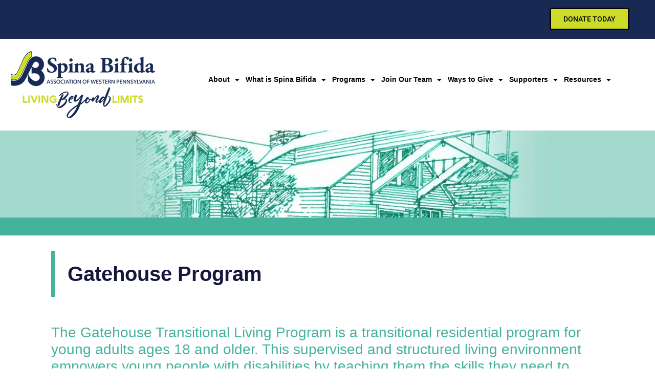

--- FILE ---
content_type: text/html; charset=UTF-8
request_url: https://sbawp.org/gatehouse-program/
body_size: 16722
content:
<!doctype html>
<html lang="en-US">
<head>
	<meta charset="UTF-8">
	<meta name="viewport" content="width=device-width, initial-scale=1">
	<link rel="profile" href="https://gmpg.org/xfn/11">
	<style>:root,::before,::after{--mec-color-skin: #cf2588;--mec-color-skin-rgba-1: rgba(207,37,136,.25);--mec-color-skin-rgba-2: rgba(207,37,136,.5);--mec-color-skin-rgba-3: rgba(207,37,136,.75);--mec-color-skin-rgba-4: rgba(207,37,136,.11);--mec-container-normal-width: 1196px;--mec-container-large-width: 1690px;--mec-fes-main-color: #40d9f1;--mec-fes-main-color-rgba-1: rgba(64, 217, 241, 0.12);--mec-fes-main-color-rgba-2: rgba(64, 217, 241, 0.23);--mec-fes-main-color-rgba-3: rgba(64, 217, 241, 0.03);--mec-fes-main-color-rgba-4: rgba(64, 217, 241, 0.3);--mec-fes-main-color-rgba-5: rgb(64 217 241 / 7%);--mec-fes-main-color-rgba-6: rgba(64, 217, 241, 0.2);--mec-fluent-main-color: #ade7ff;--mec-fluent-main-color-rgba-1: rgba(173, 231, 255, 0.3);--mec-fluent-main-color-rgba-2: rgba(173, 231, 255, 0.8);--mec-fluent-main-color-rgba-3: rgba(173, 231, 255, 0.1);--mec-fluent-main-color-rgba-4: rgba(173, 231, 255, 0.2);--mec-fluent-main-color-rgba-5: rgba(173, 231, 255, 0.7);--mec-fluent-main-color-rgba-6: rgba(173, 231, 255, 0.7);--mec-fluent-bold-color: #00acf8;--mec-fluent-bg-hover-color: #ebf9ff;--mec-fluent-bg-color: #f5f7f8;--mec-fluent-second-bg-color: #d6eef9;}.mec-wrap, .mec-wrap div:not([class^="elementor-"]), .lity-container, .mec-wrap h1, .mec-wrap h2, .mec-wrap h3, .mec-wrap h4, .mec-wrap h5, .mec-wrap h6, .entry-content .mec-wrap h1, .entry-content .mec-wrap h2, .entry-content .mec-wrap h3, .entry-content .mec-wrap h4, .entry-content .mec-wrap h5, .entry-content .mec-wrap h6, .mec-wrap .mec-totalcal-box input[type="submit"], .mec-wrap .mec-totalcal-box .mec-totalcal-view span, .mec-agenda-event-title a, .lity-content .mec-events-meta-group-booking select, .lity-content .mec-book-ticket-variation h5, .lity-content .mec-events-meta-group-booking input[type="number"], .lity-content .mec-events-meta-group-booking input[type="text"], .lity-content .mec-events-meta-group-booking input[type="email"],.mec-organizer-item a, .mec-single-event .mec-events-meta-group-booking ul.mec-book-tickets-container li.mec-book-ticket-container label{ font-family: "Montserrat", -apple-system, BlinkMacSystemFont, "Segoe UI", Roboto, sans-serif;}.mec-event-content p, .mec-search-bar-result .mec-event-detail{ font-family: Roboto, sans-serif;} .mec-wrap .mec-totalcal-box input, .mec-wrap .mec-totalcal-box select, .mec-checkboxes-search .mec-searchbar-category-wrap, .mec-wrap .mec-totalcal-box .mec-totalcal-view span{ font-family: "Roboto", Helvetica, Arial, sans-serif; }.mec-event-grid-modern .event-grid-modern-head .mec-event-day, .mec-event-list-minimal .mec-time-details, .mec-event-list-minimal .mec-event-detail, .mec-event-list-modern .mec-event-detail, .mec-event-grid-minimal .mec-time-details, .mec-event-grid-minimal .mec-event-detail, .mec-event-grid-simple .mec-event-detail, .mec-event-cover-modern .mec-event-place, .mec-event-cover-clean .mec-event-place, .mec-calendar .mec-event-article .mec-localtime-details div, .mec-calendar .mec-event-article .mec-event-detail, .mec-calendar.mec-calendar-daily .mec-calendar-d-top h2, .mec-calendar.mec-calendar-daily .mec-calendar-d-top h3, .mec-toggle-item-col .mec-event-day, .mec-weather-summary-temp{ font-family: "Roboto", sans-serif; } .mec-fes-form, .mec-fes-list, .mec-fes-form input, .mec-event-date .mec-tooltip .box, .mec-event-status .mec-tooltip .box, .ui-datepicker.ui-widget, .mec-fes-form button[type="submit"].mec-fes-sub-button, .mec-wrap .mec-timeline-events-container p, .mec-wrap .mec-timeline-events-container h4, .mec-wrap .mec-timeline-events-container div, .mec-wrap .mec-timeline-events-container a, .mec-wrap .mec-timeline-events-container span{ font-family: -apple-system, BlinkMacSystemFont, "Segoe UI", Roboto, sans-serif !important; }</style><meta name='robots' content='index, follow, max-image-preview:large, max-snippet:-1, max-video-preview:-1' />
	<style>img:is([sizes="auto" i], [sizes^="auto," i]) { contain-intrinsic-size: 3000px 1500px }</style>
	
	<!-- This site is optimized with the Yoast SEO plugin v26.3 - https://yoast.com/wordpress/plugins/seo/ -->
	<title>Gatehouse Program - Spina Bifida Association of Western Pennsylvania</title>
	<link rel="canonical" href="https://sbawp.org/gatehouse-program/" />
	<meta property="og:locale" content="en_US" />
	<meta property="og:type" content="article" />
	<meta property="og:title" content="Gatehouse Program - Spina Bifida Association of Western Pennsylvania" />
	<meta property="og:description" content="Gatehouse Program The Gatehouse Transitional Living Program is a transitional residential program for young adults ages 18 and older. This supervised and structured living environment empowers young people with disabilities by teaching them the skills they need to make the move from living at home with their families to living in the least restrictive community setting. Through [&hellip;]" />
	<meta property="og:url" content="https://sbawp.org/gatehouse-program/" />
	<meta property="og:site_name" content="Spina Bifida Association of Western Pennsylvania" />
	<meta property="article:modified_time" content="2025-09-22T19:33:45+00:00" />
	<meta property="og:image" content="https://sbawp.org/wp-content/uploads/2020/12/Gatehouse.jpg" />
	<meta property="og:image:width" content="360" />
	<meta property="og:image:height" content="400" />
	<meta property="og:image:type" content="image/jpeg" />
	<meta name="twitter:card" content="summary_large_image" />
	<meta name="twitter:label1" content="Est. reading time" />
	<meta name="twitter:data1" content="2 minutes" />
	<script type="application/ld+json" class="yoast-schema-graph">{"@context":"https://schema.org","@graph":[{"@type":"WebPage","@id":"https://sbawp.org/gatehouse-program/","url":"https://sbawp.org/gatehouse-program/","name":"Gatehouse Program - Spina Bifida Association of Western Pennsylvania","isPartOf":{"@id":"https://sbawp.org/#website"},"primaryImageOfPage":{"@id":"https://sbawp.org/gatehouse-program/#primaryimage"},"image":{"@id":"https://sbawp.org/gatehouse-program/#primaryimage"},"thumbnailUrl":"https://sbawp.org/wp-content/uploads/2020/12/Gatehouse.jpg","datePublished":"2020-11-28T12:40:30+00:00","dateModified":"2025-09-22T19:33:45+00:00","breadcrumb":{"@id":"https://sbawp.org/gatehouse-program/#breadcrumb"},"inLanguage":"en-US","potentialAction":[{"@type":"ReadAction","target":["https://sbawp.org/gatehouse-program/"]}]},{"@type":"ImageObject","inLanguage":"en-US","@id":"https://sbawp.org/gatehouse-program/#primaryimage","url":"https://sbawp.org/wp-content/uploads/2020/12/Gatehouse.jpg","contentUrl":"https://sbawp.org/wp-content/uploads/2020/12/Gatehouse.jpg","width":360,"height":400},{"@type":"BreadcrumbList","@id":"https://sbawp.org/gatehouse-program/#breadcrumb","itemListElement":[{"@type":"ListItem","position":1,"name":"Home","item":"https://sbawp.org/"},{"@type":"ListItem","position":2,"name":"Gatehouse Program"}]},{"@type":"WebSite","@id":"https://sbawp.org/#website","url":"https://sbawp.org/","name":"Spina Bifida Association of Western Pennsylvania","description":"","potentialAction":[{"@type":"SearchAction","target":{"@type":"EntryPoint","urlTemplate":"https://sbawp.org/?s={search_term_string}"},"query-input":{"@type":"PropertyValueSpecification","valueRequired":true,"valueName":"search_term_string"}}],"inLanguage":"en-US"}]}</script>
	<!-- / Yoast SEO plugin. -->


<link rel="alternate" type="application/rss+xml" title="Spina Bifida Association of Western Pennsylvania &raquo; Feed" href="https://sbawp.org/feed/" />
<link rel="alternate" type="application/rss+xml" title="Spina Bifida Association of Western Pennsylvania &raquo; Comments Feed" href="https://sbawp.org/comments/feed/" />
		<style>
			.lazyload,
			.lazyloading {
				max-width: 100%;
			}
		</style>
		<script>
window._wpemojiSettings = {"baseUrl":"https:\/\/s.w.org\/images\/core\/emoji\/16.0.1\/72x72\/","ext":".png","svgUrl":"https:\/\/s.w.org\/images\/core\/emoji\/16.0.1\/svg\/","svgExt":".svg","source":{"concatemoji":"https:\/\/sbawp.org\/wp-includes\/js\/wp-emoji-release.min.js?ver=6.8.3"}};
/*! This file is auto-generated */
!function(s,n){var o,i,e;function c(e){try{var t={supportTests:e,timestamp:(new Date).valueOf()};sessionStorage.setItem(o,JSON.stringify(t))}catch(e){}}function p(e,t,n){e.clearRect(0,0,e.canvas.width,e.canvas.height),e.fillText(t,0,0);var t=new Uint32Array(e.getImageData(0,0,e.canvas.width,e.canvas.height).data),a=(e.clearRect(0,0,e.canvas.width,e.canvas.height),e.fillText(n,0,0),new Uint32Array(e.getImageData(0,0,e.canvas.width,e.canvas.height).data));return t.every(function(e,t){return e===a[t]})}function u(e,t){e.clearRect(0,0,e.canvas.width,e.canvas.height),e.fillText(t,0,0);for(var n=e.getImageData(16,16,1,1),a=0;a<n.data.length;a++)if(0!==n.data[a])return!1;return!0}function f(e,t,n,a){switch(t){case"flag":return n(e,"\ud83c\udff3\ufe0f\u200d\u26a7\ufe0f","\ud83c\udff3\ufe0f\u200b\u26a7\ufe0f")?!1:!n(e,"\ud83c\udde8\ud83c\uddf6","\ud83c\udde8\u200b\ud83c\uddf6")&&!n(e,"\ud83c\udff4\udb40\udc67\udb40\udc62\udb40\udc65\udb40\udc6e\udb40\udc67\udb40\udc7f","\ud83c\udff4\u200b\udb40\udc67\u200b\udb40\udc62\u200b\udb40\udc65\u200b\udb40\udc6e\u200b\udb40\udc67\u200b\udb40\udc7f");case"emoji":return!a(e,"\ud83e\udedf")}return!1}function g(e,t,n,a){var r="undefined"!=typeof WorkerGlobalScope&&self instanceof WorkerGlobalScope?new OffscreenCanvas(300,150):s.createElement("canvas"),o=r.getContext("2d",{willReadFrequently:!0}),i=(o.textBaseline="top",o.font="600 32px Arial",{});return e.forEach(function(e){i[e]=t(o,e,n,a)}),i}function t(e){var t=s.createElement("script");t.src=e,t.defer=!0,s.head.appendChild(t)}"undefined"!=typeof Promise&&(o="wpEmojiSettingsSupports",i=["flag","emoji"],n.supports={everything:!0,everythingExceptFlag:!0},e=new Promise(function(e){s.addEventListener("DOMContentLoaded",e,{once:!0})}),new Promise(function(t){var n=function(){try{var e=JSON.parse(sessionStorage.getItem(o));if("object"==typeof e&&"number"==typeof e.timestamp&&(new Date).valueOf()<e.timestamp+604800&&"object"==typeof e.supportTests)return e.supportTests}catch(e){}return null}();if(!n){if("undefined"!=typeof Worker&&"undefined"!=typeof OffscreenCanvas&&"undefined"!=typeof URL&&URL.createObjectURL&&"undefined"!=typeof Blob)try{var e="postMessage("+g.toString()+"("+[JSON.stringify(i),f.toString(),p.toString(),u.toString()].join(",")+"));",a=new Blob([e],{type:"text/javascript"}),r=new Worker(URL.createObjectURL(a),{name:"wpTestEmojiSupports"});return void(r.onmessage=function(e){c(n=e.data),r.terminate(),t(n)})}catch(e){}c(n=g(i,f,p,u))}t(n)}).then(function(e){for(var t in e)n.supports[t]=e[t],n.supports.everything=n.supports.everything&&n.supports[t],"flag"!==t&&(n.supports.everythingExceptFlag=n.supports.everythingExceptFlag&&n.supports[t]);n.supports.everythingExceptFlag=n.supports.everythingExceptFlag&&!n.supports.flag,n.DOMReady=!1,n.readyCallback=function(){n.DOMReady=!0}}).then(function(){return e}).then(function(){var e;n.supports.everything||(n.readyCallback(),(e=n.source||{}).concatemoji?t(e.concatemoji):e.wpemoji&&e.twemoji&&(t(e.twemoji),t(e.wpemoji)))}))}((window,document),window._wpemojiSettings);
</script>
<link rel='stylesheet' id='mec-select2-style-css' href='https://sbawp.org/wp-content/plugins/modern-events-calendar-lite/assets/packages/select2/select2.min.css?ver=7.9.0' media='all' />
<link rel='stylesheet' id='mec-font-icons-css' href='https://sbawp.org/wp-content/plugins/modern-events-calendar-lite/assets/css/iconfonts.css?ver=6.8.3' media='all' />
<link rel='stylesheet' id='mec-frontend-style-css' href='https://sbawp.org/wp-content/plugins/modern-events-calendar-lite/assets/css/frontend.min.css?ver=7.9.0' media='all' />
<link rel='stylesheet' id='mec-tooltip-style-css' href='https://sbawp.org/wp-content/plugins/modern-events-calendar-lite/assets/packages/tooltip/tooltip.css?ver=6.8.3' media='all' />
<link rel='stylesheet' id='mec-tooltip-shadow-style-css' href='https://sbawp.org/wp-content/plugins/modern-events-calendar-lite/assets/packages/tooltip/tooltipster-sideTip-shadow.min.css?ver=6.8.3' media='all' />
<link rel='stylesheet' id='featherlight-css' href='https://sbawp.org/wp-content/plugins/modern-events-calendar-lite/assets/packages/featherlight/featherlight.css?ver=6.8.3' media='all' />
<link rel='stylesheet' id='mec-lity-style-css' href='https://sbawp.org/wp-content/plugins/modern-events-calendar-lite/assets/packages/lity/lity.min.css?ver=6.8.3' media='all' />
<link rel='stylesheet' id='mec-general-calendar-style-css' href='https://sbawp.org/wp-content/plugins/modern-events-calendar-lite/assets/css/mec-general-calendar.css?ver=6.8.3' media='all' />
<style id='wp-emoji-styles-inline-css'>

	img.wp-smiley, img.emoji {
		display: inline !important;
		border: none !important;
		box-shadow: none !important;
		height: 1em !important;
		width: 1em !important;
		margin: 0 0.07em !important;
		vertical-align: -0.1em !important;
		background: none !important;
		padding: 0 !important;
	}
</style>
<style id='global-styles-inline-css'>
:root{--wp--preset--aspect-ratio--square: 1;--wp--preset--aspect-ratio--4-3: 4/3;--wp--preset--aspect-ratio--3-4: 3/4;--wp--preset--aspect-ratio--3-2: 3/2;--wp--preset--aspect-ratio--2-3: 2/3;--wp--preset--aspect-ratio--16-9: 16/9;--wp--preset--aspect-ratio--9-16: 9/16;--wp--preset--color--black: #000000;--wp--preset--color--cyan-bluish-gray: #abb8c3;--wp--preset--color--white: #ffffff;--wp--preset--color--pale-pink: #f78da7;--wp--preset--color--vivid-red: #cf2e2e;--wp--preset--color--luminous-vivid-orange: #ff6900;--wp--preset--color--luminous-vivid-amber: #fcb900;--wp--preset--color--light-green-cyan: #7bdcb5;--wp--preset--color--vivid-green-cyan: #00d084;--wp--preset--color--pale-cyan-blue: #8ed1fc;--wp--preset--color--vivid-cyan-blue: #0693e3;--wp--preset--color--vivid-purple: #9b51e0;--wp--preset--gradient--vivid-cyan-blue-to-vivid-purple: linear-gradient(135deg,rgba(6,147,227,1) 0%,rgb(155,81,224) 100%);--wp--preset--gradient--light-green-cyan-to-vivid-green-cyan: linear-gradient(135deg,rgb(122,220,180) 0%,rgb(0,208,130) 100%);--wp--preset--gradient--luminous-vivid-amber-to-luminous-vivid-orange: linear-gradient(135deg,rgba(252,185,0,1) 0%,rgba(255,105,0,1) 100%);--wp--preset--gradient--luminous-vivid-orange-to-vivid-red: linear-gradient(135deg,rgba(255,105,0,1) 0%,rgb(207,46,46) 100%);--wp--preset--gradient--very-light-gray-to-cyan-bluish-gray: linear-gradient(135deg,rgb(238,238,238) 0%,rgb(169,184,195) 100%);--wp--preset--gradient--cool-to-warm-spectrum: linear-gradient(135deg,rgb(74,234,220) 0%,rgb(151,120,209) 20%,rgb(207,42,186) 40%,rgb(238,44,130) 60%,rgb(251,105,98) 80%,rgb(254,248,76) 100%);--wp--preset--gradient--blush-light-purple: linear-gradient(135deg,rgb(255,206,236) 0%,rgb(152,150,240) 100%);--wp--preset--gradient--blush-bordeaux: linear-gradient(135deg,rgb(254,205,165) 0%,rgb(254,45,45) 50%,rgb(107,0,62) 100%);--wp--preset--gradient--luminous-dusk: linear-gradient(135deg,rgb(255,203,112) 0%,rgb(199,81,192) 50%,rgb(65,88,208) 100%);--wp--preset--gradient--pale-ocean: linear-gradient(135deg,rgb(255,245,203) 0%,rgb(182,227,212) 50%,rgb(51,167,181) 100%);--wp--preset--gradient--electric-grass: linear-gradient(135deg,rgb(202,248,128) 0%,rgb(113,206,126) 100%);--wp--preset--gradient--midnight: linear-gradient(135deg,rgb(2,3,129) 0%,rgb(40,116,252) 100%);--wp--preset--font-size--small: 13px;--wp--preset--font-size--medium: 20px;--wp--preset--font-size--large: 36px;--wp--preset--font-size--x-large: 42px;--wp--preset--spacing--20: 0.44rem;--wp--preset--spacing--30: 0.67rem;--wp--preset--spacing--40: 1rem;--wp--preset--spacing--50: 1.5rem;--wp--preset--spacing--60: 2.25rem;--wp--preset--spacing--70: 3.38rem;--wp--preset--spacing--80: 5.06rem;--wp--preset--shadow--natural: 6px 6px 9px rgba(0, 0, 0, 0.2);--wp--preset--shadow--deep: 12px 12px 50px rgba(0, 0, 0, 0.4);--wp--preset--shadow--sharp: 6px 6px 0px rgba(0, 0, 0, 0.2);--wp--preset--shadow--outlined: 6px 6px 0px -3px rgba(255, 255, 255, 1), 6px 6px rgba(0, 0, 0, 1);--wp--preset--shadow--crisp: 6px 6px 0px rgba(0, 0, 0, 1);}:root { --wp--style--global--content-size: 800px;--wp--style--global--wide-size: 1200px; }:where(body) { margin: 0; }.wp-site-blocks > .alignleft { float: left; margin-right: 2em; }.wp-site-blocks > .alignright { float: right; margin-left: 2em; }.wp-site-blocks > .aligncenter { justify-content: center; margin-left: auto; margin-right: auto; }:where(.wp-site-blocks) > * { margin-block-start: 24px; margin-block-end: 0; }:where(.wp-site-blocks) > :first-child { margin-block-start: 0; }:where(.wp-site-blocks) > :last-child { margin-block-end: 0; }:root { --wp--style--block-gap: 24px; }:root :where(.is-layout-flow) > :first-child{margin-block-start: 0;}:root :where(.is-layout-flow) > :last-child{margin-block-end: 0;}:root :where(.is-layout-flow) > *{margin-block-start: 24px;margin-block-end: 0;}:root :where(.is-layout-constrained) > :first-child{margin-block-start: 0;}:root :where(.is-layout-constrained) > :last-child{margin-block-end: 0;}:root :where(.is-layout-constrained) > *{margin-block-start: 24px;margin-block-end: 0;}:root :where(.is-layout-flex){gap: 24px;}:root :where(.is-layout-grid){gap: 24px;}.is-layout-flow > .alignleft{float: left;margin-inline-start: 0;margin-inline-end: 2em;}.is-layout-flow > .alignright{float: right;margin-inline-start: 2em;margin-inline-end: 0;}.is-layout-flow > .aligncenter{margin-left: auto !important;margin-right: auto !important;}.is-layout-constrained > .alignleft{float: left;margin-inline-start: 0;margin-inline-end: 2em;}.is-layout-constrained > .alignright{float: right;margin-inline-start: 2em;margin-inline-end: 0;}.is-layout-constrained > .aligncenter{margin-left: auto !important;margin-right: auto !important;}.is-layout-constrained > :where(:not(.alignleft):not(.alignright):not(.alignfull)){max-width: var(--wp--style--global--content-size);margin-left: auto !important;margin-right: auto !important;}.is-layout-constrained > .alignwide{max-width: var(--wp--style--global--wide-size);}body .is-layout-flex{display: flex;}.is-layout-flex{flex-wrap: wrap;align-items: center;}.is-layout-flex > :is(*, div){margin: 0;}body .is-layout-grid{display: grid;}.is-layout-grid > :is(*, div){margin: 0;}body{padding-top: 0px;padding-right: 0px;padding-bottom: 0px;padding-left: 0px;}a:where(:not(.wp-element-button)){text-decoration: underline;}:root :where(.wp-element-button, .wp-block-button__link){background-color: #32373c;border-width: 0;color: #fff;font-family: inherit;font-size: inherit;line-height: inherit;padding: calc(0.667em + 2px) calc(1.333em + 2px);text-decoration: none;}.has-black-color{color: var(--wp--preset--color--black) !important;}.has-cyan-bluish-gray-color{color: var(--wp--preset--color--cyan-bluish-gray) !important;}.has-white-color{color: var(--wp--preset--color--white) !important;}.has-pale-pink-color{color: var(--wp--preset--color--pale-pink) !important;}.has-vivid-red-color{color: var(--wp--preset--color--vivid-red) !important;}.has-luminous-vivid-orange-color{color: var(--wp--preset--color--luminous-vivid-orange) !important;}.has-luminous-vivid-amber-color{color: var(--wp--preset--color--luminous-vivid-amber) !important;}.has-light-green-cyan-color{color: var(--wp--preset--color--light-green-cyan) !important;}.has-vivid-green-cyan-color{color: var(--wp--preset--color--vivid-green-cyan) !important;}.has-pale-cyan-blue-color{color: var(--wp--preset--color--pale-cyan-blue) !important;}.has-vivid-cyan-blue-color{color: var(--wp--preset--color--vivid-cyan-blue) !important;}.has-vivid-purple-color{color: var(--wp--preset--color--vivid-purple) !important;}.has-black-background-color{background-color: var(--wp--preset--color--black) !important;}.has-cyan-bluish-gray-background-color{background-color: var(--wp--preset--color--cyan-bluish-gray) !important;}.has-white-background-color{background-color: var(--wp--preset--color--white) !important;}.has-pale-pink-background-color{background-color: var(--wp--preset--color--pale-pink) !important;}.has-vivid-red-background-color{background-color: var(--wp--preset--color--vivid-red) !important;}.has-luminous-vivid-orange-background-color{background-color: var(--wp--preset--color--luminous-vivid-orange) !important;}.has-luminous-vivid-amber-background-color{background-color: var(--wp--preset--color--luminous-vivid-amber) !important;}.has-light-green-cyan-background-color{background-color: var(--wp--preset--color--light-green-cyan) !important;}.has-vivid-green-cyan-background-color{background-color: var(--wp--preset--color--vivid-green-cyan) !important;}.has-pale-cyan-blue-background-color{background-color: var(--wp--preset--color--pale-cyan-blue) !important;}.has-vivid-cyan-blue-background-color{background-color: var(--wp--preset--color--vivid-cyan-blue) !important;}.has-vivid-purple-background-color{background-color: var(--wp--preset--color--vivid-purple) !important;}.has-black-border-color{border-color: var(--wp--preset--color--black) !important;}.has-cyan-bluish-gray-border-color{border-color: var(--wp--preset--color--cyan-bluish-gray) !important;}.has-white-border-color{border-color: var(--wp--preset--color--white) !important;}.has-pale-pink-border-color{border-color: var(--wp--preset--color--pale-pink) !important;}.has-vivid-red-border-color{border-color: var(--wp--preset--color--vivid-red) !important;}.has-luminous-vivid-orange-border-color{border-color: var(--wp--preset--color--luminous-vivid-orange) !important;}.has-luminous-vivid-amber-border-color{border-color: var(--wp--preset--color--luminous-vivid-amber) !important;}.has-light-green-cyan-border-color{border-color: var(--wp--preset--color--light-green-cyan) !important;}.has-vivid-green-cyan-border-color{border-color: var(--wp--preset--color--vivid-green-cyan) !important;}.has-pale-cyan-blue-border-color{border-color: var(--wp--preset--color--pale-cyan-blue) !important;}.has-vivid-cyan-blue-border-color{border-color: var(--wp--preset--color--vivid-cyan-blue) !important;}.has-vivid-purple-border-color{border-color: var(--wp--preset--color--vivid-purple) !important;}.has-vivid-cyan-blue-to-vivid-purple-gradient-background{background: var(--wp--preset--gradient--vivid-cyan-blue-to-vivid-purple) !important;}.has-light-green-cyan-to-vivid-green-cyan-gradient-background{background: var(--wp--preset--gradient--light-green-cyan-to-vivid-green-cyan) !important;}.has-luminous-vivid-amber-to-luminous-vivid-orange-gradient-background{background: var(--wp--preset--gradient--luminous-vivid-amber-to-luminous-vivid-orange) !important;}.has-luminous-vivid-orange-to-vivid-red-gradient-background{background: var(--wp--preset--gradient--luminous-vivid-orange-to-vivid-red) !important;}.has-very-light-gray-to-cyan-bluish-gray-gradient-background{background: var(--wp--preset--gradient--very-light-gray-to-cyan-bluish-gray) !important;}.has-cool-to-warm-spectrum-gradient-background{background: var(--wp--preset--gradient--cool-to-warm-spectrum) !important;}.has-blush-light-purple-gradient-background{background: var(--wp--preset--gradient--blush-light-purple) !important;}.has-blush-bordeaux-gradient-background{background: var(--wp--preset--gradient--blush-bordeaux) !important;}.has-luminous-dusk-gradient-background{background: var(--wp--preset--gradient--luminous-dusk) !important;}.has-pale-ocean-gradient-background{background: var(--wp--preset--gradient--pale-ocean) !important;}.has-electric-grass-gradient-background{background: var(--wp--preset--gradient--electric-grass) !important;}.has-midnight-gradient-background{background: var(--wp--preset--gradient--midnight) !important;}.has-small-font-size{font-size: var(--wp--preset--font-size--small) !important;}.has-medium-font-size{font-size: var(--wp--preset--font-size--medium) !important;}.has-large-font-size{font-size: var(--wp--preset--font-size--large) !important;}.has-x-large-font-size{font-size: var(--wp--preset--font-size--x-large) !important;}
:root :where(.wp-block-pullquote){font-size: 1.5em;line-height: 1.6;}
</style>
<link rel='stylesheet' id='wp-components-css' href='https://sbawp.org/wp-includes/css/dist/components/style.min.css?ver=6.8.3' media='all' />
<link rel='stylesheet' id='godaddy-styles-css' href='https://sbawp.org/wp-content/mu-plugins/vendor/wpex/godaddy-launch/includes/Dependencies/GoDaddy/Styles/build/latest.css?ver=2.0.2' media='all' />
<link rel='stylesheet' id='hello-elementor-css' href='https://sbawp.org/wp-content/themes/hello-elementor/assets/css/reset.css?ver=3.4.5' media='all' />
<link rel='stylesheet' id='hello-elementor-theme-style-css' href='https://sbawp.org/wp-content/themes/hello-elementor/assets/css/theme.css?ver=3.4.5' media='all' />
<link rel='stylesheet' id='hello-elementor-header-footer-css' href='https://sbawp.org/wp-content/themes/hello-elementor/assets/css/header-footer.css?ver=3.4.5' media='all' />
<link rel='stylesheet' id='elementor-frontend-css' href='https://sbawp.org/wp-content/uploads/elementor/css/custom-frontend.min.css?ver=1763024040' media='all' />
<link rel='stylesheet' id='widget-image-css' href='https://sbawp.org/wp-content/plugins/elementor/assets/css/widget-image.min.css?ver=3.33.0' media='all' />
<link rel='stylesheet' id='widget-nav-menu-css' href='https://sbawp.org/wp-content/uploads/elementor/css/custom-pro-widget-nav-menu.min.css?ver=1763024041' media='all' />
<link rel='stylesheet' id='widget-heading-css' href='https://sbawp.org/wp-content/plugins/elementor/assets/css/widget-heading.min.css?ver=3.33.0' media='all' />
<link rel='stylesheet' id='widget-social-icons-css' href='https://sbawp.org/wp-content/plugins/elementor/assets/css/widget-social-icons.min.css?ver=3.33.0' media='all' />
<link rel='stylesheet' id='e-apple-webkit-css' href='https://sbawp.org/wp-content/uploads/elementor/css/custom-apple-webkit.min.css?ver=1763024040' media='all' />
<link rel='stylesheet' id='widget-spacer-css' href='https://sbawp.org/wp-content/plugins/elementor/assets/css/widget-spacer.min.css?ver=3.33.0' media='all' />
<link rel='stylesheet' id='elementor-icons-css' href='https://sbawp.org/wp-content/plugins/elementor/assets/lib/eicons/css/elementor-icons.min.css?ver=5.44.0' media='all' />
<link rel='stylesheet' id='elementor-post-8-css' href='https://sbawp.org/wp-content/uploads/elementor/css/post-8.css?ver=1763024042' media='all' />
<link rel='stylesheet' id='elementor-post-1416-css' href='https://sbawp.org/wp-content/uploads/elementor/css/post-1416.css?ver=1763037940' media='all' />
<link rel='stylesheet' id='elementor-post-2599-css' href='https://sbawp.org/wp-content/uploads/elementor/css/post-2599.css?ver=1763024038' media='all' />
<link rel='stylesheet' id='elementor-post-2643-css' href='https://sbawp.org/wp-content/uploads/elementor/css/post-2643.css?ver=1763024038' media='all' />
<link rel='stylesheet' id='elementor-post-2128-css' href='https://sbawp.org/wp-content/uploads/elementor/css/post-2128.css?ver=1763024038' media='all' />
<link rel='stylesheet' id='elementor-gf-local-roboto-css' href='https://sbawp.org/wp-content/uploads/elementor/google-fonts/css/roboto.css?ver=1742288122' media='all' />
<link rel='stylesheet' id='elementor-gf-local-robotoslab-css' href='https://sbawp.org/wp-content/uploads/elementor/google-fonts/css/robotoslab.css?ver=1742288125' media='all' />
<link rel='stylesheet' id='elementor-gf-local-montserrat-css' href='https://sbawp.org/wp-content/uploads/elementor/google-fonts/css/montserrat.css?ver=1742288130' media='all' />
<link rel='stylesheet' id='elementor-icons-shared-0-css' href='https://sbawp.org/wp-content/plugins/elementor/assets/lib/font-awesome/css/fontawesome.min.css?ver=5.15.3' media='all' />
<link rel='stylesheet' id='elementor-icons-fa-solid-css' href='https://sbawp.org/wp-content/plugins/elementor/assets/lib/font-awesome/css/solid.min.css?ver=5.15.3' media='all' />
<link rel='stylesheet' id='elementor-icons-fa-brands-css' href='https://sbawp.org/wp-content/plugins/elementor/assets/lib/font-awesome/css/brands.min.css?ver=5.15.3' media='all' />
<script id="jquery-core-js-extra">
var pp = {"ajax_url":"https:\/\/sbawp.org\/wp-admin\/admin-ajax.php"};
</script>
<script src="https://sbawp.org/wp-includes/js/jquery/jquery.min.js?ver=3.7.1" id="jquery-core-js"></script>
<script src="https://sbawp.org/wp-includes/js/jquery/jquery-migrate.min.js?ver=3.4.1" id="jquery-migrate-js"></script>
<script src="https://sbawp.org/wp-content/plugins/modern-events-calendar-lite/assets/js/mec-general-calendar.js?ver=7.9.0" id="mec-general-calendar-script-js"></script>
<script src="https://sbawp.org/wp-content/plugins/modern-events-calendar-lite/assets/packages/tooltip/tooltip.js?ver=7.9.0" id="mec-tooltip-script-js"></script>
<script id="mec-frontend-script-js-extra">
var mecdata = {"day":"day","days":"days","hour":"hour","hours":"hours","minute":"minute","minutes":"minutes","second":"second","seconds":"seconds","next":"Next","prev":"Prev","elementor_edit_mode":"no","recapcha_key":"","ajax_url":"https:\/\/sbawp.org\/wp-admin\/admin-ajax.php","fes_nonce":"794067b1e5","fes_thankyou_page_time":"2000","fes_upload_nonce":"9293e83f3f","current_year":"2025","current_month":"11","datepicker_format":"yy-mm-dd"};
</script>
<script src="https://sbawp.org/wp-content/plugins/modern-events-calendar-lite/assets/js/frontend.js?ver=7.9.0" id="mec-frontend-script-js"></script>
<script src="https://sbawp.org/wp-content/plugins/modern-events-calendar-lite/assets/js/events.js?ver=7.9.0" id="mec-events-script-js"></script>
<link rel="https://api.w.org/" href="https://sbawp.org/wp-json/" /><link rel="alternate" title="JSON" type="application/json" href="https://sbawp.org/wp-json/wp/v2/pages/1416" /><link rel="EditURI" type="application/rsd+xml" title="RSD" href="https://sbawp.org/xmlrpc.php?rsd" />
<meta name="generator" content="WordPress 6.8.3" />
<link rel='shortlink' href='https://sbawp.org/?p=1416' />
<link rel="alternate" title="oEmbed (JSON)" type="application/json+oembed" href="https://sbawp.org/wp-json/oembed/1.0/embed?url=https%3A%2F%2Fsbawp.org%2Fgatehouse-program%2F" />
<link rel="alternate" title="oEmbed (XML)" type="text/xml+oembed" href="https://sbawp.org/wp-json/oembed/1.0/embed?url=https%3A%2F%2Fsbawp.org%2Fgatehouse-program%2F&#038;format=xml" />

		<!-- GA Google Analytics @ https://m0n.co/ga -->
		<script async src="https://www.googletagmanager.com/gtag/js?id=UA-172179302-1"></script>
		<script>
			window.dataLayer = window.dataLayer || [];
			function gtag(){dataLayer.push(arguments);}
			gtag('js', new Date());
			gtag('config', 'UA-172179302-1');
		</script>

			<script>
			document.documentElement.className = document.documentElement.className.replace('no-js', 'js');
		</script>
				<style>
			.no-js img.lazyload {
				display: none;
			}

			figure.wp-block-image img.lazyloading {
				min-width: 150px;
			}

			.lazyload,
			.lazyloading {
				--smush-placeholder-width: 100px;
				--smush-placeholder-aspect-ratio: 1/1;
				width: var(--smush-image-width, var(--smush-placeholder-width)) !important;
				aspect-ratio: var(--smush-image-aspect-ratio, var(--smush-placeholder-aspect-ratio)) !important;
			}

						.lazyload, .lazyloading {
				opacity: 0;
			}

			.lazyloaded {
				opacity: 1;
				transition: opacity 400ms;
				transition-delay: 0ms;
			}

					</style>
		<meta name="generator" content="Elementor 3.33.0; features: additional_custom_breakpoints; settings: css_print_method-external, google_font-enabled, font_display-auto">
			<style>
				.e-con.e-parent:nth-of-type(n+4):not(.e-lazyloaded):not(.e-no-lazyload),
				.e-con.e-parent:nth-of-type(n+4):not(.e-lazyloaded):not(.e-no-lazyload) * {
					background-image: none !important;
				}
				@media screen and (max-height: 1024px) {
					.e-con.e-parent:nth-of-type(n+3):not(.e-lazyloaded):not(.e-no-lazyload),
					.e-con.e-parent:nth-of-type(n+3):not(.e-lazyloaded):not(.e-no-lazyload) * {
						background-image: none !important;
					}
				}
				@media screen and (max-height: 640px) {
					.e-con.e-parent:nth-of-type(n+2):not(.e-lazyloaded):not(.e-no-lazyload),
					.e-con.e-parent:nth-of-type(n+2):not(.e-lazyloaded):not(.e-no-lazyload) * {
						background-image: none !important;
					}
				}
			</style>
			<meta name="generator" content="Powered by Slider Revolution 6.6.14 - responsive, Mobile-Friendly Slider Plugin for WordPress with comfortable drag and drop interface." />
<link rel="icon" href="https://sbawp.org/wp-content/uploads/2020/10/cropped-favicon-32x32.png" sizes="32x32" />
<link rel="icon" href="https://sbawp.org/wp-content/uploads/2020/10/cropped-favicon-192x192.png" sizes="192x192" />
<link rel="apple-touch-icon" href="https://sbawp.org/wp-content/uploads/2020/10/cropped-favicon-180x180.png" />
<meta name="msapplication-TileImage" content="https://sbawp.org/wp-content/uploads/2020/10/cropped-favicon-270x270.png" />
<script>function setREVStartSize(e){
			//window.requestAnimationFrame(function() {
				window.RSIW = window.RSIW===undefined ? window.innerWidth : window.RSIW;
				window.RSIH = window.RSIH===undefined ? window.innerHeight : window.RSIH;
				try {
					var pw = document.getElementById(e.c).parentNode.offsetWidth,
						newh;
					pw = pw===0 || isNaN(pw) || (e.l=="fullwidth" || e.layout=="fullwidth") ? window.RSIW : pw;
					e.tabw = e.tabw===undefined ? 0 : parseInt(e.tabw);
					e.thumbw = e.thumbw===undefined ? 0 : parseInt(e.thumbw);
					e.tabh = e.tabh===undefined ? 0 : parseInt(e.tabh);
					e.thumbh = e.thumbh===undefined ? 0 : parseInt(e.thumbh);
					e.tabhide = e.tabhide===undefined ? 0 : parseInt(e.tabhide);
					e.thumbhide = e.thumbhide===undefined ? 0 : parseInt(e.thumbhide);
					e.mh = e.mh===undefined || e.mh=="" || e.mh==="auto" ? 0 : parseInt(e.mh,0);
					if(e.layout==="fullscreen" || e.l==="fullscreen")
						newh = Math.max(e.mh,window.RSIH);
					else{
						e.gw = Array.isArray(e.gw) ? e.gw : [e.gw];
						for (var i in e.rl) if (e.gw[i]===undefined || e.gw[i]===0) e.gw[i] = e.gw[i-1];
						e.gh = e.el===undefined || e.el==="" || (Array.isArray(e.el) && e.el.length==0)? e.gh : e.el;
						e.gh = Array.isArray(e.gh) ? e.gh : [e.gh];
						for (var i in e.rl) if (e.gh[i]===undefined || e.gh[i]===0) e.gh[i] = e.gh[i-1];
											
						var nl = new Array(e.rl.length),
							ix = 0,
							sl;
						e.tabw = e.tabhide>=pw ? 0 : e.tabw;
						e.thumbw = e.thumbhide>=pw ? 0 : e.thumbw;
						e.tabh = e.tabhide>=pw ? 0 : e.tabh;
						e.thumbh = e.thumbhide>=pw ? 0 : e.thumbh;
						for (var i in e.rl) nl[i] = e.rl[i]<window.RSIW ? 0 : e.rl[i];
						sl = nl[0];
						for (var i in nl) if (sl>nl[i] && nl[i]>0) { sl = nl[i]; ix=i;}
						var m = pw>(e.gw[ix]+e.tabw+e.thumbw) ? 1 : (pw-(e.tabw+e.thumbw)) / (e.gw[ix]);
						newh =  (e.gh[ix] * m) + (e.tabh + e.thumbh);
					}
					var el = document.getElementById(e.c);
					if (el!==null && el) el.style.height = newh+"px";
					el = document.getElementById(e.c+"_wrapper");
					if (el!==null && el) {
						el.style.height = newh+"px";
						el.style.display = "block";
					}
				} catch(e){
					console.log("Failure at Presize of Slider:" + e)
				}
			//});
		  };</script>
</head>
<body data-rsssl=1 class="wp-singular page-template-default page page-id-1416 wp-embed-responsive wp-theme-hello-elementor mec-theme-hello-elementor hello-elementor-default elementor-default elementor-kit-8 elementor-page elementor-page-1416 elementor-page-2128">


<a class="skip-link screen-reader-text" href="#content">Skip to content</a>

		<header data-elementor-type="header" data-elementor-id="2599" class="elementor elementor-2599 elementor-location-header" data-elementor-post-type="elementor_library">
					<section class="elementor-section elementor-top-section elementor-element elementor-element-61a12c23 elementor-section-boxed elementor-section-height-default elementor-section-height-default" data-id="61a12c23" data-element_type="section" data-settings="{&quot;background_background&quot;:&quot;classic&quot;}">
						<div class="elementor-container elementor-column-gap-default">
					<div class="elementor-column elementor-col-100 elementor-top-column elementor-element elementor-element-6a297744" data-id="6a297744" data-element_type="column">
			<div class="elementor-widget-wrap elementor-element-populated">
						<div class="elementor-element elementor-element-33563396 elementor-align-right elementor-tablet-align-center elementor-widget elementor-widget-button" data-id="33563396" data-element_type="widget" data-widget_type="button.default">
				<div class="elementor-widget-container">
									<div class="elementor-button-wrapper">
					<a class="elementor-button elementor-button-link elementor-size-sm" href="https://interland3.donorperfect.net/weblink/weblink.aspx?name=E358302&#038;id=4" target="_blank">
						<span class="elementor-button-content-wrapper">
									<span class="elementor-button-text">DONATE TODAY</span>
					</span>
					</a>
				</div>
								</div>
				</div>
					</div>
		</div>
					</div>
		</section>
				<section class="elementor-section elementor-top-section elementor-element elementor-element-59c1a24d elementor-section-content-middle elementor-section-full_width elementor-section-height-default elementor-section-height-default" data-id="59c1a24d" data-element_type="section" data-settings="{&quot;background_background&quot;:&quot;classic&quot;}">
						<div class="elementor-container elementor-column-gap-extended">
					<div class="elementor-column elementor-col-50 elementor-top-column elementor-element elementor-element-677e8f72" data-id="677e8f72" data-element_type="column">
			<div class="elementor-widget-wrap elementor-element-populated">
						<div class="elementor-element elementor-element-20b7314 elementor-widget elementor-widget-image" data-id="20b7314" data-element_type="widget" data-widget_type="image.default">
				<div class="elementor-widget-container">
																<a href="https://sbawp.org/">
							<img width="300" height="131" data-src="https://sbawp.org/wp-content/uploads/2018/10/sb_logox300.jpg" class="attachment-large size-large wp-image-2397 lazyload" alt="" src="[data-uri]" style="--smush-placeholder-width: 300px; --smush-placeholder-aspect-ratio: 300/131;" />								</a>
															</div>
				</div>
					</div>
		</div>
				<div class="elementor-column elementor-col-50 elementor-top-column elementor-element elementor-element-24fff4c9" data-id="24fff4c9" data-element_type="column">
			<div class="elementor-widget-wrap elementor-element-populated">
						<div class="elementor-element elementor-element-729a002 elementor-nav-menu__align-center elementor-nav-menu--dropdown-mobile elementor-nav-menu--stretch elementor-nav-menu__text-align-aside elementor-nav-menu--toggle elementor-nav-menu--burger elementor-widget elementor-widget-nav-menu" data-id="729a002" data-element_type="widget" data-settings="{&quot;full_width&quot;:&quot;stretch&quot;,&quot;layout&quot;:&quot;horizontal&quot;,&quot;submenu_icon&quot;:{&quot;value&quot;:&quot;&lt;i class=\&quot;fas fa-caret-down\&quot; aria-hidden=\&quot;true\&quot;&gt;&lt;\/i&gt;&quot;,&quot;library&quot;:&quot;fa-solid&quot;},&quot;toggle&quot;:&quot;burger&quot;}" data-widget_type="nav-menu.default">
				<div class="elementor-widget-container">
								<nav aria-label="Menu" class="elementor-nav-menu--main elementor-nav-menu__container elementor-nav-menu--layout-horizontal e--pointer-none">
				<ul id="menu-1-729a002" class="elementor-nav-menu"><li class="menu-item menu-item-type-post_type menu-item-object-page menu-item-has-children menu-item-1393"><a href="https://sbawp.org/about/" class="elementor-item">About</a>
<ul class="sub-menu elementor-nav-menu--dropdown">
	<li class="menu-item menu-item-type-post_type menu-item-object-page menu-item-1389"><a href="https://sbawp.org/board-staff-directory/" class="elementor-sub-item">Board &#038; Staff Directory</a></li>
	<li class="menu-item menu-item-type-post_type menu-item-object-page menu-item-1388"><a href="https://sbawp.org/locations/" class="elementor-sub-item">Locations</a></li>
	<li class="menu-item menu-item-type-post_type menu-item-object-page menu-item-1387"><a href="https://sbawp.org/history/" class="elementor-sub-item">History</a></li>
	<li class="menu-item menu-item-type-post_type menu-item-object-page menu-item-1609"><a href="https://sbawp.org/contact-us/" class="elementor-sub-item">Contact Us</a></li>
</ul>
</li>
<li class="menu-item menu-item-type-post_type menu-item-object-page menu-item-has-children menu-item-1398"><a href="https://sbawp.org/what-is-spina-bifida-6/" class="elementor-item">What is Spina Bifida</a>
<ul class="sub-menu elementor-nav-menu--dropdown">
	<li class="menu-item menu-item-type-post_type menu-item-object-page menu-item-1385"><a href="https://sbawp.org/living-with-spina-bifida/" class="elementor-sub-item">Living with Spina Bifida</a></li>
	<li class="menu-item menu-item-type-post_type menu-item-object-page menu-item-1384"><a href="https://sbawp.org/what-can-i-do/" class="elementor-sub-item">What can I do?</a></li>
	<li class="menu-item menu-item-type-post_type menu-item-object-page menu-item-1383"><a href="https://sbawp.org/the-stages-of-life/" class="elementor-sub-item">The Stages of Life</a></li>
	<li class="menu-item menu-item-type-post_type menu-item-object-page menu-item-1382"><a href="https://sbawp.org/aging-with-spina-bifida/" class="elementor-sub-item">Aging with Spina Bifida</a></li>
	<li class="menu-item menu-item-type-post_type menu-item-object-page menu-item-1381"><a href="https://sbawp.org/preventing-or-delaying-secondary-disability/" class="elementor-sub-item">Preventing or Delaying Secondary Disability</a></li>
	<li class="menu-item menu-item-type-post_type menu-item-object-page menu-item-1380"><a href="https://sbawp.org/recommendations/" class="elementor-sub-item">Recommendations</a></li>
	<li class="menu-item menu-item-type-post_type menu-item-object-page menu-item-1379"><a href="https://sbawp.org/references/" class="elementor-sub-item">References</a></li>
	<li class="menu-item menu-item-type-custom menu-item-object-custom menu-item-1400"><a target="_blank" href="https://www.cdc.gov/ncbddd/spinabifida/quiz/index.html" class="elementor-sub-item">Quiz on Spina Bifida</a></li>
</ul>
</li>
<li class="menu-item menu-item-type-post_type menu-item-object-page current-menu-ancestor current-menu-parent current_page_parent current_page_ancestor menu-item-has-children menu-item-1488"><a href="https://sbawp.org/programs/" class="elementor-item">Programs</a>
<ul class="sub-menu elementor-nav-menu--dropdown">
	<li class="menu-item menu-item-type-post_type menu-item-object-page menu-item-1492"><a href="https://sbawp.org/firefly-camps-retreats/" class="elementor-sub-item">FireFly Camps &#038; Retreats</a></li>
	<li class="menu-item menu-item-type-post_type menu-item-object-page menu-item-1491"><a href="https://sbawp.org/family-school-partnership/" class="elementor-sub-item">Family School Partnership</a></li>
	<li class="menu-item menu-item-type-post_type menu-item-object-page menu-item-1490"><a href="https://sbawp.org/blueprints-family-networking-group/" class="elementor-sub-item">BluePrints Family Networking Group</a></li>
	<li class="menu-item menu-item-type-post_type menu-item-object-page current-menu-item page_item page-item-1416 current_page_item menu-item-1493"><a href="https://sbawp.org/gatehouse-program/" aria-current="page" class="elementor-sub-item elementor-item-active">Gatehouse Program</a></li>
	<li class="menu-item menu-item-type-post_type menu-item-object-page menu-item-1489"><a href="https://sbawp.org/adult-community-services/" class="elementor-sub-item">Adult Community Services</a></li>
	<li class="menu-item menu-item-type-post_type menu-item-object-page menu-item-1494"><a href="https://sbawp.org/wellness-program/" class="elementor-sub-item">Wellness Program</a></li>
</ul>
</li>
<li class="menu-item menu-item-type-post_type menu-item-object-page menu-item-has-children menu-item-1487"><a href="https://sbawp.org/join-our-team/" class="elementor-item">Join Our Team</a>
<ul class="sub-menu elementor-nav-menu--dropdown">
	<li class="menu-item menu-item-type-post_type menu-item-object-page menu-item-1486"><a href="https://sbawp.org/employment-opportunities/" class="elementor-sub-item">Employment Opportunities</a></li>
	<li class="menu-item menu-item-type-post_type menu-item-object-page menu-item-1485"><a href="https://sbawp.org/volunteer-opportunities/" class="elementor-sub-item">Volunteer Opportunities</a></li>
</ul>
</li>
<li class="menu-item menu-item-type-custom menu-item-object-custom menu-item-has-children menu-item-2315"><a href="#" class="elementor-item elementor-item-anchor">Ways to Give</a>
<ul class="sub-menu elementor-nav-menu--dropdown">
	<li class="menu-item menu-item-type-post_type menu-item-object-page menu-item-1853"><a href="https://sbawp.org/elementor-1324-2-2/" class="elementor-sub-item">Events</a></li>
	<li class="menu-item menu-item-type-post_type menu-item-object-page menu-item-1482"><a href="https://sbawp.org/donate-today/" class="elementor-sub-item">Donate Today</a></li>
	<li class="menu-item menu-item-type-custom menu-item-object-custom menu-item-has-children menu-item-2906"><a href="#" class="elementor-sub-item elementor-item-anchor">Giving Opportunities</a>
	<ul class="sub-menu elementor-nav-menu--dropdown">
		<li class="menu-item menu-item-type-post_type menu-item-object-page menu-item-1480"><a href="https://sbawp.org/annual-giving-membership/" class="elementor-sub-item">Annual Giving/Membership</a></li>
		<li class="menu-item menu-item-type-post_type menu-item-object-page menu-item-1479"><a href="https://sbawp.org/planned-giving/" class="elementor-sub-item">Planned Giving</a></li>
		<li class="menu-item menu-item-type-post_type menu-item-object-page menu-item-1478"><a href="https://sbawp.org/life-insurance/" class="elementor-sub-item">Life Insurance</a></li>
		<li class="menu-item menu-item-type-post_type menu-item-object-page menu-item-1477"><a href="https://sbawp.org/retirement-funds/" class="elementor-sub-item">Retirement Funds</a></li>
		<li class="menu-item menu-item-type-post_type menu-item-object-page menu-item-1476"><a href="https://sbawp.org/private-corporate-partnerships/" class="elementor-sub-item">Private/Corporate Partnerships</a></li>
		<li class="menu-item menu-item-type-post_type menu-item-object-page menu-item-1475"><a href="https://sbawp.org/eitc/" class="elementor-sub-item">EITC</a></li>
		<li class="menu-item menu-item-type-post_type menu-item-object-page menu-item-1474"><a href="https://sbawp.org/united-way/" class="elementor-sub-item">United Way</a></li>
		<li class="menu-item menu-item-type-post_type menu-item-object-page menu-item-1473"><a href="https://sbawp.org/seca/" class="elementor-sub-item">SECA</a></li>
	</ul>
</li>
</ul>
</li>
<li class="menu-item menu-item-type-custom menu-item-object-custom menu-item-has-children menu-item-2224"><a href="#" class="elementor-item elementor-item-anchor">Supporters</a>
<ul class="sub-menu elementor-nav-menu--dropdown">
	<li class="menu-item menu-item-type-post_type menu-item-object-page menu-item-2258"><a href="https://sbawp.org/sponsors/" class="elementor-sub-item">Sponsors</a></li>
	<li class="menu-item menu-item-type-post_type menu-item-object-page menu-item-2257"><a href="https://sbawp.org/foundations-individual-supporters/" class="elementor-sub-item">Foundations &#038; Individual Supporters</a></li>
	<li class="menu-item menu-item-type-post_type menu-item-object-page menu-item-2256"><a href="https://sbawp.org/partnerships/" class="elementor-sub-item">Partnerships</a></li>
</ul>
</li>
<li class="menu-item menu-item-type-custom menu-item-object-custom menu-item-has-children menu-item-2225"><a href="#" class="elementor-item elementor-item-anchor">Resources</a>
<ul class="sub-menu elementor-nav-menu--dropdown">
	<li class="menu-item menu-item-type-post_type menu-item-object-page menu-item-3805"><a href="https://sbawp.org/living-beyond-limits-blog/" class="elementor-sub-item">Living Beyond Limits (Blog)</a></li>
	<li class="menu-item menu-item-type-post_type menu-item-object-page menu-item-2251"><a href="https://sbawp.org/newsletters/" class="elementor-sub-item">Newsletters</a></li>
	<li class="menu-item menu-item-type-post_type menu-item-object-page menu-item-2255"><a href="https://sbawp.org/web-resources/" class="elementor-sub-item">Web Resources</a></li>
	<li class="menu-item menu-item-type-post_type menu-item-object-page menu-item-2254"><a href="https://sbawp.org/about/faq/" class="elementor-sub-item">FAQ</a></li>
	<li class="menu-item menu-item-type-post_type menu-item-object-page menu-item-3501"><a href="https://sbawp.org/financials-and-audits/" class="elementor-sub-item">Financial Report</a></li>
</ul>
</li>
</ul>			</nav>
					<div class="elementor-menu-toggle" role="button" tabindex="0" aria-label="Menu Toggle" aria-expanded="false">
			<i aria-hidden="true" role="presentation" class="elementor-menu-toggle__icon--open eicon-menu-bar"></i><i aria-hidden="true" role="presentation" class="elementor-menu-toggle__icon--close eicon-close"></i>		</div>
					<nav class="elementor-nav-menu--dropdown elementor-nav-menu__container" aria-hidden="true">
				<ul id="menu-2-729a002" class="elementor-nav-menu"><li class="menu-item menu-item-type-post_type menu-item-object-page menu-item-has-children menu-item-1393"><a href="https://sbawp.org/about/" class="elementor-item" tabindex="-1">About</a>
<ul class="sub-menu elementor-nav-menu--dropdown">
	<li class="menu-item menu-item-type-post_type menu-item-object-page menu-item-1389"><a href="https://sbawp.org/board-staff-directory/" class="elementor-sub-item" tabindex="-1">Board &#038; Staff Directory</a></li>
	<li class="menu-item menu-item-type-post_type menu-item-object-page menu-item-1388"><a href="https://sbawp.org/locations/" class="elementor-sub-item" tabindex="-1">Locations</a></li>
	<li class="menu-item menu-item-type-post_type menu-item-object-page menu-item-1387"><a href="https://sbawp.org/history/" class="elementor-sub-item" tabindex="-1">History</a></li>
	<li class="menu-item menu-item-type-post_type menu-item-object-page menu-item-1609"><a href="https://sbawp.org/contact-us/" class="elementor-sub-item" tabindex="-1">Contact Us</a></li>
</ul>
</li>
<li class="menu-item menu-item-type-post_type menu-item-object-page menu-item-has-children menu-item-1398"><a href="https://sbawp.org/what-is-spina-bifida-6/" class="elementor-item" tabindex="-1">What is Spina Bifida</a>
<ul class="sub-menu elementor-nav-menu--dropdown">
	<li class="menu-item menu-item-type-post_type menu-item-object-page menu-item-1385"><a href="https://sbawp.org/living-with-spina-bifida/" class="elementor-sub-item" tabindex="-1">Living with Spina Bifida</a></li>
	<li class="menu-item menu-item-type-post_type menu-item-object-page menu-item-1384"><a href="https://sbawp.org/what-can-i-do/" class="elementor-sub-item" tabindex="-1">What can I do?</a></li>
	<li class="menu-item menu-item-type-post_type menu-item-object-page menu-item-1383"><a href="https://sbawp.org/the-stages-of-life/" class="elementor-sub-item" tabindex="-1">The Stages of Life</a></li>
	<li class="menu-item menu-item-type-post_type menu-item-object-page menu-item-1382"><a href="https://sbawp.org/aging-with-spina-bifida/" class="elementor-sub-item" tabindex="-1">Aging with Spina Bifida</a></li>
	<li class="menu-item menu-item-type-post_type menu-item-object-page menu-item-1381"><a href="https://sbawp.org/preventing-or-delaying-secondary-disability/" class="elementor-sub-item" tabindex="-1">Preventing or Delaying Secondary Disability</a></li>
	<li class="menu-item menu-item-type-post_type menu-item-object-page menu-item-1380"><a href="https://sbawp.org/recommendations/" class="elementor-sub-item" tabindex="-1">Recommendations</a></li>
	<li class="menu-item menu-item-type-post_type menu-item-object-page menu-item-1379"><a href="https://sbawp.org/references/" class="elementor-sub-item" tabindex="-1">References</a></li>
	<li class="menu-item menu-item-type-custom menu-item-object-custom menu-item-1400"><a target="_blank" href="https://www.cdc.gov/ncbddd/spinabifida/quiz/index.html" class="elementor-sub-item" tabindex="-1">Quiz on Spina Bifida</a></li>
</ul>
</li>
<li class="menu-item menu-item-type-post_type menu-item-object-page current-menu-ancestor current-menu-parent current_page_parent current_page_ancestor menu-item-has-children menu-item-1488"><a href="https://sbawp.org/programs/" class="elementor-item" tabindex="-1">Programs</a>
<ul class="sub-menu elementor-nav-menu--dropdown">
	<li class="menu-item menu-item-type-post_type menu-item-object-page menu-item-1492"><a href="https://sbawp.org/firefly-camps-retreats/" class="elementor-sub-item" tabindex="-1">FireFly Camps &#038; Retreats</a></li>
	<li class="menu-item menu-item-type-post_type menu-item-object-page menu-item-1491"><a href="https://sbawp.org/family-school-partnership/" class="elementor-sub-item" tabindex="-1">Family School Partnership</a></li>
	<li class="menu-item menu-item-type-post_type menu-item-object-page menu-item-1490"><a href="https://sbawp.org/blueprints-family-networking-group/" class="elementor-sub-item" tabindex="-1">BluePrints Family Networking Group</a></li>
	<li class="menu-item menu-item-type-post_type menu-item-object-page current-menu-item page_item page-item-1416 current_page_item menu-item-1493"><a href="https://sbawp.org/gatehouse-program/" aria-current="page" class="elementor-sub-item elementor-item-active" tabindex="-1">Gatehouse Program</a></li>
	<li class="menu-item menu-item-type-post_type menu-item-object-page menu-item-1489"><a href="https://sbawp.org/adult-community-services/" class="elementor-sub-item" tabindex="-1">Adult Community Services</a></li>
	<li class="menu-item menu-item-type-post_type menu-item-object-page menu-item-1494"><a href="https://sbawp.org/wellness-program/" class="elementor-sub-item" tabindex="-1">Wellness Program</a></li>
</ul>
</li>
<li class="menu-item menu-item-type-post_type menu-item-object-page menu-item-has-children menu-item-1487"><a href="https://sbawp.org/join-our-team/" class="elementor-item" tabindex="-1">Join Our Team</a>
<ul class="sub-menu elementor-nav-menu--dropdown">
	<li class="menu-item menu-item-type-post_type menu-item-object-page menu-item-1486"><a href="https://sbawp.org/employment-opportunities/" class="elementor-sub-item" tabindex="-1">Employment Opportunities</a></li>
	<li class="menu-item menu-item-type-post_type menu-item-object-page menu-item-1485"><a href="https://sbawp.org/volunteer-opportunities/" class="elementor-sub-item" tabindex="-1">Volunteer Opportunities</a></li>
</ul>
</li>
<li class="menu-item menu-item-type-custom menu-item-object-custom menu-item-has-children menu-item-2315"><a href="#" class="elementor-item elementor-item-anchor" tabindex="-1">Ways to Give</a>
<ul class="sub-menu elementor-nav-menu--dropdown">
	<li class="menu-item menu-item-type-post_type menu-item-object-page menu-item-1853"><a href="https://sbawp.org/elementor-1324-2-2/" class="elementor-sub-item" tabindex="-1">Events</a></li>
	<li class="menu-item menu-item-type-post_type menu-item-object-page menu-item-1482"><a href="https://sbawp.org/donate-today/" class="elementor-sub-item" tabindex="-1">Donate Today</a></li>
	<li class="menu-item menu-item-type-custom menu-item-object-custom menu-item-has-children menu-item-2906"><a href="#" class="elementor-sub-item elementor-item-anchor" tabindex="-1">Giving Opportunities</a>
	<ul class="sub-menu elementor-nav-menu--dropdown">
		<li class="menu-item menu-item-type-post_type menu-item-object-page menu-item-1480"><a href="https://sbawp.org/annual-giving-membership/" class="elementor-sub-item" tabindex="-1">Annual Giving/Membership</a></li>
		<li class="menu-item menu-item-type-post_type menu-item-object-page menu-item-1479"><a href="https://sbawp.org/planned-giving/" class="elementor-sub-item" tabindex="-1">Planned Giving</a></li>
		<li class="menu-item menu-item-type-post_type menu-item-object-page menu-item-1478"><a href="https://sbawp.org/life-insurance/" class="elementor-sub-item" tabindex="-1">Life Insurance</a></li>
		<li class="menu-item menu-item-type-post_type menu-item-object-page menu-item-1477"><a href="https://sbawp.org/retirement-funds/" class="elementor-sub-item" tabindex="-1">Retirement Funds</a></li>
		<li class="menu-item menu-item-type-post_type menu-item-object-page menu-item-1476"><a href="https://sbawp.org/private-corporate-partnerships/" class="elementor-sub-item" tabindex="-1">Private/Corporate Partnerships</a></li>
		<li class="menu-item menu-item-type-post_type menu-item-object-page menu-item-1475"><a href="https://sbawp.org/eitc/" class="elementor-sub-item" tabindex="-1">EITC</a></li>
		<li class="menu-item menu-item-type-post_type menu-item-object-page menu-item-1474"><a href="https://sbawp.org/united-way/" class="elementor-sub-item" tabindex="-1">United Way</a></li>
		<li class="menu-item menu-item-type-post_type menu-item-object-page menu-item-1473"><a href="https://sbawp.org/seca/" class="elementor-sub-item" tabindex="-1">SECA</a></li>
	</ul>
</li>
</ul>
</li>
<li class="menu-item menu-item-type-custom menu-item-object-custom menu-item-has-children menu-item-2224"><a href="#" class="elementor-item elementor-item-anchor" tabindex="-1">Supporters</a>
<ul class="sub-menu elementor-nav-menu--dropdown">
	<li class="menu-item menu-item-type-post_type menu-item-object-page menu-item-2258"><a href="https://sbawp.org/sponsors/" class="elementor-sub-item" tabindex="-1">Sponsors</a></li>
	<li class="menu-item menu-item-type-post_type menu-item-object-page menu-item-2257"><a href="https://sbawp.org/foundations-individual-supporters/" class="elementor-sub-item" tabindex="-1">Foundations &#038; Individual Supporters</a></li>
	<li class="menu-item menu-item-type-post_type menu-item-object-page menu-item-2256"><a href="https://sbawp.org/partnerships/" class="elementor-sub-item" tabindex="-1">Partnerships</a></li>
</ul>
</li>
<li class="menu-item menu-item-type-custom menu-item-object-custom menu-item-has-children menu-item-2225"><a href="#" class="elementor-item elementor-item-anchor" tabindex="-1">Resources</a>
<ul class="sub-menu elementor-nav-menu--dropdown">
	<li class="menu-item menu-item-type-post_type menu-item-object-page menu-item-3805"><a href="https://sbawp.org/living-beyond-limits-blog/" class="elementor-sub-item" tabindex="-1">Living Beyond Limits (Blog)</a></li>
	<li class="menu-item menu-item-type-post_type menu-item-object-page menu-item-2251"><a href="https://sbawp.org/newsletters/" class="elementor-sub-item" tabindex="-1">Newsletters</a></li>
	<li class="menu-item menu-item-type-post_type menu-item-object-page menu-item-2255"><a href="https://sbawp.org/web-resources/" class="elementor-sub-item" tabindex="-1">Web Resources</a></li>
	<li class="menu-item menu-item-type-post_type menu-item-object-page menu-item-2254"><a href="https://sbawp.org/about/faq/" class="elementor-sub-item" tabindex="-1">FAQ</a></li>
	<li class="menu-item menu-item-type-post_type menu-item-object-page menu-item-3501"><a href="https://sbawp.org/financials-and-audits/" class="elementor-sub-item" tabindex="-1">Financial Report</a></li>
</ul>
</li>
</ul>			</nav>
						</div>
				</div>
					</div>
		</div>
					</div>
		</section>
				</header>
				<div data-elementor-type="single-page" data-elementor-id="2128" class="elementor elementor-2128 elementor-location-single post-1416 page type-page status-publish hentry" data-elementor-post-type="elementor_library">
					<section class="elementor-section elementor-top-section elementor-element elementor-element-1f4cf674 elementor-section-boxed elementor-section-height-default elementor-section-height-default" data-id="1f4cf674" data-element_type="section">
						<div class="elementor-container elementor-column-gap-default">
					<div class="elementor-column elementor-col-100 elementor-top-column elementor-element elementor-element-33839428" data-id="33839428" data-element_type="column">
			<div class="elementor-widget-wrap elementor-element-populated">
						<section class="elementor-section elementor-inner-section elementor-element elementor-element-7a095b1b elementor-section-boxed elementor-section-height-default elementor-section-height-default" data-id="7a095b1b" data-element_type="section">
						<div class="elementor-container elementor-column-gap-default">
					<div class="elementor-column elementor-col-100 elementor-inner-column elementor-element elementor-element-574aa572" data-id="574aa572" data-element_type="column">
			<div class="elementor-widget-wrap elementor-element-populated">
						<div class="elementor-element elementor-element-026be0e elementor-widget elementor-widget-theme-post-content" data-id="026be0e" data-element_type="widget" data-widget_type="theme-post-content.default">
				<div class="elementor-widget-container">
							<div data-elementor-type="wp-page" data-elementor-id="1416" class="elementor elementor-1416" data-elementor-post-type="page">
						<section class="elementor-section elementor-top-section elementor-element elementor-element-45418729 elementor-section-full_width elementor-section-height-min-height elementor-section-stretched elementor-section-height-default elementor-section-items-middle" data-id="45418729" data-element_type="section" data-settings="{&quot;stretch_section&quot;:&quot;section-stretched&quot;,&quot;background_background&quot;:&quot;classic&quot;}">
						<div class="elementor-container elementor-column-gap-default">
					<div class="elementor-column elementor-col-100 elementor-top-column elementor-element elementor-element-1ca966d" data-id="1ca966d" data-element_type="column">
			<div class="elementor-widget-wrap">
							</div>
		</div>
					</div>
		</section>
				<section class="elementor-section elementor-top-section elementor-element elementor-element-d17efc2 elementor-section-height-min-height elementor-section-stretched elementor-section-boxed elementor-section-height-default elementor-section-items-middle" data-id="d17efc2" data-element_type="section" data-settings="{&quot;stretch_section&quot;:&quot;section-stretched&quot;,&quot;background_background&quot;:&quot;classic&quot;}">
						<div class="elementor-container elementor-column-gap-default">
					<div class="elementor-column elementor-col-100 elementor-top-column elementor-element elementor-element-dff9a8f" data-id="dff9a8f" data-element_type="column">
			<div class="elementor-widget-wrap">
							</div>
		</div>
					</div>
		</section>
				<section class="elementor-section elementor-top-section elementor-element elementor-element-753ef5c elementor-section-boxed elementor-section-height-default elementor-section-height-default" data-id="753ef5c" data-element_type="section">
						<div class="elementor-container elementor-column-gap-default">
					<div class="elementor-column elementor-col-100 elementor-top-column elementor-element elementor-element-cf04038" data-id="cf04038" data-element_type="column">
			<div class="elementor-widget-wrap elementor-element-populated">
						<div class="elementor-element elementor-element-3aba6f3 elementor-widget elementor-widget-heading" data-id="3aba6f3" data-element_type="widget" data-widget_type="heading.default">
				<div class="elementor-widget-container">
					<h3 class="elementor-heading-title elementor-size-default">Gatehouse Program</h3>				</div>
				</div>
					</div>
		</div>
					</div>
		</section>
				<section class="elementor-section elementor-top-section elementor-element elementor-element-13a2c03 elementor-section-boxed elementor-section-height-default elementor-section-height-default" data-id="13a2c03" data-element_type="section">
						<div class="elementor-container elementor-column-gap-default">
					<div class="elementor-column elementor-col-100 elementor-top-column elementor-element elementor-element-d63c4e2" data-id="d63c4e2" data-element_type="column">
			<div class="elementor-widget-wrap elementor-element-populated">
						<div class="elementor-element elementor-element-b4e72fc elementor-widget elementor-widget-text-editor" data-id="b4e72fc" data-element_type="widget" data-widget_type="text-editor.default">
				<div class="elementor-widget-container">
									<h3 style="text-align: left;">The Gatehouse Transitional Living Program is a transitional residential program for young adults ages 18 and older. This supervised and structured living environment empowers young people with disabilities by teaching them the skills they need to make the move from living at home with their families to living in the least restrictive community setting.</h3>								</div>
				</div>
					</div>
		</div>
					</div>
		</section>
				<section class="elementor-section elementor-top-section elementor-element elementor-element-3c4d0cd7 elementor-section-stretched elementor-section-boxed elementor-section-height-default elementor-section-height-default" data-id="3c4d0cd7" data-element_type="section" data-settings="{&quot;stretch_section&quot;:&quot;section-stretched&quot;,&quot;background_background&quot;:&quot;classic&quot;}">
						<div class="elementor-container elementor-column-gap-default">
					<div class="elementor-column elementor-col-50 elementor-top-column elementor-element elementor-element-af6891" data-id="af6891" data-element_type="column">
			<div class="elementor-widget-wrap elementor-element-populated">
						<section class="elementor-section elementor-inner-section elementor-element elementor-element-2ddb36d4 elementor-section-boxed elementor-section-height-default elementor-section-height-default" data-id="2ddb36d4" data-element_type="section">
						<div class="elementor-container elementor-column-gap-default">
					<div class="elementor-column elementor-col-100 elementor-inner-column elementor-element elementor-element-2adcf94b" data-id="2adcf94b" data-element_type="column">
			<div class="elementor-widget-wrap elementor-element-populated">
						<div class="elementor-element elementor-element-3bf18453 elementor-widget elementor-widget-text-editor" data-id="3bf18453" data-element_type="widget" data-widget_type="text-editor.default">
				<div class="elementor-widget-container">
									<p>Through the Ann Hill Life Skills Program, Gatehouse residents prepare for adult life and future success by developing personal goals and learning self-care skills necessary to live independently. They learn how to cook, do their own laundry, manage a household budget, develop job skills, search for employment and a place to live, develop social skills, take care of their health, further their education and enjoy recreational activities in a supportive setting away from home.</p><p>The Gatehouse Program is a premiere model unique to this region and the United States. Both the program and its residence were established by the Spina Bifida Association of Western PA in 1991 to promote full community participation, including employment, education and service opportunities, for young adults with spina bifida and other disabilities.</p><p>The SBAWP collaborates with other greater Pittsburgh area agencies to provide personal care services through the Pennsylvania Department of Human Services for young adults participating in the Gatehouse Program.<br /><br />All apartments at the Gatehouse Program are currently full. To join the waitlist, contact us by clicking the button below.<br /><br /></p>								</div>
				</div>
					</div>
		</div>
					</div>
		</section>
				<div class="elementor-element elementor-element-325577b elementor-align-right elementor-widget elementor-widget-button" data-id="325577b" data-element_type="widget" data-widget_type="button.default">
				<div class="elementor-widget-container">
									<div class="elementor-button-wrapper">
					<a class="elementor-button elementor-button-link elementor-size-md" href="mailto:%20info@sbawp.org?subject=Gatehouse%20Program​">
						<span class="elementor-button-content-wrapper">
									<span class="elementor-button-text">Contact Us Today!</span>
					</span>
					</a>
				</div>
								</div>
				</div>
					</div>
		</div>
				<div class="elementor-column elementor-col-50 elementor-top-column elementor-element elementor-element-cd6f16b" data-id="cd6f16b" data-element_type="column">
			<div class="elementor-widget-wrap elementor-element-populated">
						<div class="elementor-element elementor-element-0e6c8f1 elementor-widget elementor-widget-image" data-id="0e6c8f1" data-element_type="widget" data-widget_type="image.default">
				<div class="elementor-widget-container">
															<img fetchpriority="high" decoding="async" width="360" height="400" src="https://sbawp.org/wp-content/uploads/2020/12/Gatehouse.jpg" class="attachment-full size-full wp-image-1895" alt="" srcset="https://sbawp.org/wp-content/uploads/2020/12/Gatehouse.jpg 360w, https://sbawp.org/wp-content/uploads/2020/12/Gatehouse-270x300.jpg 270w" sizes="(max-width: 360px) 100vw, 360px" />															</div>
				</div>
				<div class="elementor-element elementor-element-c89230c elementor-widget elementor-widget-text-editor" data-id="c89230c" data-element_type="widget" data-widget_type="text-editor.default">
				<div class="elementor-widget-container">
									<h6><em>The Gatehouse can accommodate up to 13 young adults at a time. Individuals stay at the Gatehouse anywhere from six months to two years or more, depending on their educational and employment objectives. The Gatehouse facility is totally accessible and contains all the amenities of home, including a fully equipped kitchen laundry room, dining room, study area with computers and a living room.</em></h6>								</div>
				</div>
					</div>
		</div>
					</div>
		</section>
				</div>
						</div>
				</div>
					</div>
		</div>
					</div>
		</section>
					</div>
		</div>
					</div>
		</section>
				</div>
				<footer data-elementor-type="footer" data-elementor-id="2643" class="elementor elementor-2643 elementor-location-footer" data-elementor-post-type="elementor_library">
					<section class="elementor-section elementor-top-section elementor-element elementor-element-4e27fcb9 elementor-section-boxed elementor-section-height-default elementor-section-height-default" data-id="4e27fcb9" data-element_type="section" data-settings="{&quot;background_background&quot;:&quot;classic&quot;}">
						<div class="elementor-container elementor-column-gap-default">
					<div class="elementor-column elementor-col-25 elementor-top-column elementor-element elementor-element-45df1286" data-id="45df1286" data-element_type="column">
			<div class="elementor-widget-wrap">
							</div>
		</div>
				<div class="elementor-column elementor-col-25 elementor-top-column elementor-element elementor-element-4052d4b3" data-id="4052d4b3" data-element_type="column">
			<div class="elementor-widget-wrap elementor-element-populated">
						<div class="elementor-element elementor-element-297d200c elementor-widget elementor-widget-heading" data-id="297d200c" data-element_type="widget" data-widget_type="heading.default">
				<div class="elementor-widget-container">
					<h2 class="elementor-heading-title elementor-size-default">3000 Stonewood Drive, Suite 100<div>WEXFORD, PA 15090&nbsp;<br><br><a href="tel:1-724-934-9600">724-934-9600</a></div><div><a href="mailto:INFO@SBAWP.ORG">INFO@SBAWP.ORG</a><span style="letter-spacing: 2.8px"></span></div></h2>				</div>
				</div>
					</div>
		</div>
				<div class="elementor-column elementor-col-25 elementor-top-column elementor-element elementor-element-3e1a446b" data-id="3e1a446b" data-element_type="column">
			<div class="elementor-widget-wrap elementor-element-populated">
						<div class="elementor-element elementor-element-5e2997ff e-grid-align-mobile-center elementor-grid-5 elementor-shape-rounded e-grid-align-center elementor-widget elementor-widget-social-icons" data-id="5e2997ff" data-element_type="widget" data-widget_type="social-icons.default">
				<div class="elementor-widget-container">
							<div class="elementor-social-icons-wrapper elementor-grid" role="list">
							<span class="elementor-grid-item" role="listitem">
					<a class="elementor-icon elementor-social-icon elementor-social-icon-facebook-f elementor-repeater-item-24cfcd5" href="https://www.facebook.com/sbawp/" target="_blank">
						<span class="elementor-screen-only">Facebook-f</span>
						<i aria-hidden="true" class="fab fa-facebook-f"></i>					</a>
				</span>
							<span class="elementor-grid-item" role="listitem">
					<a class="elementor-icon elementor-social-icon elementor-social-icon-twitter elementor-repeater-item-44da13c" href="https://twitter.com/SBAWP" target="_blank">
						<span class="elementor-screen-only">Twitter</span>
						<i aria-hidden="true" class="fab fa-twitter"></i>					</a>
				</span>
							<span class="elementor-grid-item" role="listitem">
					<a class="elementor-icon elementor-social-icon elementor-social-icon-linkedin-in elementor-repeater-item-7b98ed1" href="https://www.linkedin.com/company/spina-bifida-association-of-western-pennsylvania/" target="_blank">
						<span class="elementor-screen-only">Linkedin-in</span>
						<i aria-hidden="true" class="fab fa-linkedin-in"></i>					</a>
				</span>
							<span class="elementor-grid-item" role="listitem">
					<a class="elementor-icon elementor-social-icon elementor-social-icon-instagram elementor-repeater-item-343eb5e" href="https://www.instagram.com/spinabifidawpa" target="_blank">
						<span class="elementor-screen-only">Instagram</span>
						<i aria-hidden="true" class="fab fa-instagram"></i>					</a>
				</span>
					</div>
						</div>
				</div>
					</div>
		</div>
				<div class="elementor-column elementor-col-25 elementor-top-column elementor-element elementor-element-584dc87" data-id="584dc87" data-element_type="column">
			<div class="elementor-widget-wrap elementor-element-populated">
						<div class="elementor-element elementor-element-9083162 elementor-widget elementor-widget-image" data-id="9083162" data-element_type="widget" data-widget_type="image.default">
				<div class="elementor-widget-container">
															<img width="300" height="216" data-src="https://sbawp.org/wp-content/uploads/2020/12/2024–25-RCPA-Proud-Member-Logo-Transparent-Bkgd-300x216.png" class="attachment-medium size-medium wp-image-6078 lazyload" alt="" data-srcset="https://sbawp.org/wp-content/uploads/2020/12/2024–25-RCPA-Proud-Member-Logo-Transparent-Bkgd-300x216.png 300w, https://sbawp.org/wp-content/uploads/2020/12/2024–25-RCPA-Proud-Member-Logo-Transparent-Bkgd.png 647w" data-sizes="(max-width: 300px) 100vw, 300px" src="[data-uri]" style="--smush-placeholder-width: 300px; --smush-placeholder-aspect-ratio: 300/216;" />															</div>
				</div>
				<div class="elementor-element elementor-element-c5b0fae elementor-widget elementor-widget-spacer" data-id="c5b0fae" data-element_type="widget" data-widget_type="spacer.default">
				<div class="elementor-widget-container">
							<div class="elementor-spacer">
			<div class="elementor-spacer-inner"></div>
		</div>
						</div>
				</div>
				<div class="elementor-element elementor-element-57b3fcb elementor-widget elementor-widget-image" data-id="57b3fcb" data-element_type="widget" data-widget_type="image.default">
				<div class="elementor-widget-container">
																<a href="https://provantacare.com/">
							<img width="300" height="75" data-src="https://sbawp.org/wp-content/uploads/2020/12/ProVantaCare-Proud-Partner-transparent-bkgd-1-300x75.png" class="attachment-medium size-medium wp-image-5654 lazyload" alt="" data-srcset="https://sbawp.org/wp-content/uploads/2020/12/ProVantaCare-Proud-Partner-transparent-bkgd-1-300x75.png 300w, https://sbawp.org/wp-content/uploads/2020/12/ProVantaCare-Proud-Partner-transparent-bkgd-1-1024x257.png 1024w, https://sbawp.org/wp-content/uploads/2020/12/ProVantaCare-Proud-Partner-transparent-bkgd-1-768x193.png 768w, https://sbawp.org/wp-content/uploads/2020/12/ProVantaCare-Proud-Partner-transparent-bkgd-1-1536x386.png 1536w, https://sbawp.org/wp-content/uploads/2020/12/ProVantaCare-Proud-Partner-transparent-bkgd-1-2048x514.png 2048w" data-sizes="(max-width: 300px) 100vw, 300px" src="[data-uri]" style="--smush-placeholder-width: 300px; --smush-placeholder-aspect-ratio: 300/75;" />								</a>
															</div>
				</div>
					</div>
		</div>
					</div>
		</section>
				</footer>
		

		<script>
			window.RS_MODULES = window.RS_MODULES || {};
			window.RS_MODULES.modules = window.RS_MODULES.modules || {};
			window.RS_MODULES.waiting = window.RS_MODULES.waiting || [];
			window.RS_MODULES.defered = true;
			window.RS_MODULES.moduleWaiting = window.RS_MODULES.moduleWaiting || {};
			window.RS_MODULES.type = 'compiled';
		</script>
		<script type="speculationrules">
{"prefetch":[{"source":"document","where":{"and":[{"href_matches":"\/*"},{"not":{"href_matches":["\/wp-*.php","\/wp-admin\/*","\/wp-content\/uploads\/*","\/wp-content\/*","\/wp-content\/plugins\/*","\/wp-content\/themes\/hello-elementor\/*","\/*\\?(.+)"]}},{"not":{"selector_matches":"a[rel~=\"nofollow\"]"}},{"not":{"selector_matches":".no-prefetch, .no-prefetch a"}}]},"eagerness":"conservative"}]}
</script>
			<script>
				const lazyloadRunObserver = () => {
					const lazyloadBackgrounds = document.querySelectorAll( `.e-con.e-parent:not(.e-lazyloaded)` );
					const lazyloadBackgroundObserver = new IntersectionObserver( ( entries ) => {
						entries.forEach( ( entry ) => {
							if ( entry.isIntersecting ) {
								let lazyloadBackground = entry.target;
								if( lazyloadBackground ) {
									lazyloadBackground.classList.add( 'e-lazyloaded' );
								}
								lazyloadBackgroundObserver.unobserve( entry.target );
							}
						});
					}, { rootMargin: '200px 0px 200px 0px' } );
					lazyloadBackgrounds.forEach( ( lazyloadBackground ) => {
						lazyloadBackgroundObserver.observe( lazyloadBackground );
					} );
				};
				const events = [
					'DOMContentLoaded',
					'elementor/lazyload/observe',
				];
				events.forEach( ( event ) => {
					document.addEventListener( event, lazyloadRunObserver );
				} );
			</script>
			<link rel='stylesheet' id='rs-plugin-settings-css' href='https://sbawp.org/wp-content/plugins/revslider/public/assets/css/rs6.css?ver=6.6.14' media='all' />
<style id='rs-plugin-settings-inline-css'>
#rs-demo-id {}
</style>
<script src="https://sbawp.org/wp-includes/js/jquery/ui/core.min.js?ver=1.13.3" id="jquery-ui-core-js"></script>
<script src="https://sbawp.org/wp-includes/js/jquery/ui/datepicker.min.js?ver=1.13.3" id="jquery-ui-datepicker-js"></script>
<script id="jquery-ui-datepicker-js-after">
jQuery(function(jQuery){jQuery.datepicker.setDefaults({"closeText":"Close","currentText":"Today","monthNames":["January","February","March","April","May","June","July","August","September","October","November","December"],"monthNamesShort":["Jan","Feb","Mar","Apr","May","Jun","Jul","Aug","Sep","Oct","Nov","Dec"],"nextText":"Next","prevText":"Previous","dayNames":["Sunday","Monday","Tuesday","Wednesday","Thursday","Friday","Saturday"],"dayNamesShort":["Sun","Mon","Tue","Wed","Thu","Fri","Sat"],"dayNamesMin":["S","M","T","W","T","F","S"],"dateFormat":"MM d, yy","firstDay":1,"isRTL":false});});
</script>
<script src="https://sbawp.org/wp-content/plugins/modern-events-calendar-lite/assets/js/jquery.typewatch.js?ver=7.9.0" id="mec-typekit-script-js"></script>
<script src="https://sbawp.org/wp-content/plugins/modern-events-calendar-lite/assets/packages/featherlight/featherlight.js?ver=7.9.0" id="featherlight-js"></script>
<script src="https://sbawp.org/wp-content/plugins/modern-events-calendar-lite/assets/packages/select2/select2.full.min.js?ver=7.9.0" id="mec-select2-script-js"></script>
<script src="https://sbawp.org/wp-content/plugins/modern-events-calendar-lite/assets/packages/lity/lity.min.js?ver=7.9.0" id="mec-lity-script-js"></script>
<script src="https://sbawp.org/wp-content/plugins/modern-events-calendar-lite/assets/packages/colorbrightness/colorbrightness.min.js?ver=7.9.0" id="mec-colorbrightness-script-js"></script>
<script src="https://sbawp.org/wp-content/plugins/modern-events-calendar-lite/assets/packages/owl-carousel/owl.carousel.min.js?ver=7.9.0" id="mec-owl-carousel-script-js"></script>
<script src="https://sbawp.org/wp-content/plugins/revslider/public/assets/js/rbtools.min.js?ver=6.6.14" defer async id="tp-tools-js"></script>
<script src="https://sbawp.org/wp-content/plugins/revslider/public/assets/js/rs6.min.js?ver=6.6.14" defer async id="revmin-js"></script>
<script src="https://sbawp.org/wp-content/plugins/elementor/assets/js/webpack.runtime.min.js?ver=3.33.0" id="elementor-webpack-runtime-js"></script>
<script src="https://sbawp.org/wp-content/plugins/elementor/assets/js/frontend-modules.min.js?ver=3.33.0" id="elementor-frontend-modules-js"></script>
<script id="elementor-frontend-js-before">
var elementorFrontendConfig = {"environmentMode":{"edit":false,"wpPreview":false,"isScriptDebug":false},"i18n":{"shareOnFacebook":"Share on Facebook","shareOnTwitter":"Share on Twitter","pinIt":"Pin it","download":"Download","downloadImage":"Download image","fullscreen":"Fullscreen","zoom":"Zoom","share":"Share","playVideo":"Play Video","previous":"Previous","next":"Next","close":"Close","a11yCarouselPrevSlideMessage":"Previous slide","a11yCarouselNextSlideMessage":"Next slide","a11yCarouselFirstSlideMessage":"This is the first slide","a11yCarouselLastSlideMessage":"This is the last slide","a11yCarouselPaginationBulletMessage":"Go to slide"},"is_rtl":false,"breakpoints":{"xs":0,"sm":480,"md":1000,"lg":1007,"xl":1440,"xxl":1600},"responsive":{"breakpoints":{"mobile":{"label":"Mobile Portrait","value":999,"default_value":767,"direction":"max","is_enabled":true},"mobile_extra":{"label":"Mobile Landscape","value":880,"default_value":880,"direction":"max","is_enabled":false},"tablet":{"label":"Tablet Portrait","value":1006,"default_value":1024,"direction":"max","is_enabled":true},"tablet_extra":{"label":"Tablet Landscape","value":1200,"default_value":1200,"direction":"max","is_enabled":false},"laptop":{"label":"Laptop","value":1366,"default_value":1366,"direction":"max","is_enabled":false},"widescreen":{"label":"Widescreen","value":2400,"default_value":2400,"direction":"min","is_enabled":false}},"hasCustomBreakpoints":true},"version":"3.33.0","is_static":false,"experimentalFeatures":{"additional_custom_breakpoints":true,"theme_builder_v2":true,"home_screen":true,"global_classes_should_enforce_capabilities":true,"e_variables":true,"cloud-library":true,"e_opt_in_v4_page":true,"import-export-customization":true,"e_pro_variables":true},"urls":{"assets":"https:\/\/sbawp.org\/wp-content\/plugins\/elementor\/assets\/","ajaxurl":"https:\/\/sbawp.org\/wp-admin\/admin-ajax.php","uploadUrl":"https:\/\/sbawp.org\/wp-content\/uploads"},"nonces":{"floatingButtonsClickTracking":"da70ddcc50"},"swiperClass":"swiper","settings":{"page":[],"editorPreferences":[]},"kit":{"viewport_mobile":999,"viewport_tablet":1006,"active_breakpoints":["viewport_mobile","viewport_tablet"],"global_image_lightbox":"yes","lightbox_enable_counter":"yes","lightbox_enable_fullscreen":"yes","lightbox_enable_zoom":"yes","lightbox_enable_share":"yes","lightbox_title_src":"title","lightbox_description_src":"description"},"post":{"id":1416,"title":"Gatehouse%20Program%20-%20Spina%20Bifida%20Association%20of%20Western%20Pennsylvania","excerpt":"","featuredImage":false}};
</script>
<script src="https://sbawp.org/wp-content/plugins/elementor/assets/js/frontend.min.js?ver=3.33.0" id="elementor-frontend-js"></script>
<script src="https://sbawp.org/wp-content/plugins/elementor-pro/assets/lib/smartmenus/jquery.smartmenus.min.js?ver=1.2.1" id="smartmenus-js"></script>
<script id="smush-lazy-load-js-before">
var smushLazyLoadOptions = {"autoResizingEnabled":false,"autoResizeOptions":{"precision":5,"skipAutoWidth":true}};
</script>
<script src="https://sbawp.org/wp-content/plugins/wp-smushit/app/assets/js/smush-lazy-load.min.js?ver=3.22.1" id="smush-lazy-load-js"></script>
<script src="https://sbawp.org/wp-content/plugins/elementor-pro/assets/js/webpack-pro.runtime.min.js?ver=3.33.1" id="elementor-pro-webpack-runtime-js"></script>
<script src="https://sbawp.org/wp-includes/js/dist/hooks.min.js?ver=4d63a3d491d11ffd8ac6" id="wp-hooks-js"></script>
<script src="https://sbawp.org/wp-includes/js/dist/i18n.min.js?ver=5e580eb46a90c2b997e6" id="wp-i18n-js"></script>
<script id="wp-i18n-js-after">
wp.i18n.setLocaleData( { 'text direction\u0004ltr': [ 'ltr' ] } );
</script>
<script id="elementor-pro-frontend-js-before">
var ElementorProFrontendConfig = {"ajaxurl":"https:\/\/sbawp.org\/wp-admin\/admin-ajax.php","nonce":"8bcc1e5534","urls":{"assets":"https:\/\/sbawp.org\/wp-content\/plugins\/elementor-pro\/assets\/","rest":"https:\/\/sbawp.org\/wp-json\/"},"settings":{"lazy_load_background_images":true},"popup":{"hasPopUps":false},"shareButtonsNetworks":{"facebook":{"title":"Facebook","has_counter":true},"twitter":{"title":"Twitter"},"linkedin":{"title":"LinkedIn","has_counter":true},"pinterest":{"title":"Pinterest","has_counter":true},"reddit":{"title":"Reddit","has_counter":true},"vk":{"title":"VK","has_counter":true},"odnoklassniki":{"title":"OK","has_counter":true},"tumblr":{"title":"Tumblr"},"digg":{"title":"Digg"},"skype":{"title":"Skype"},"stumbleupon":{"title":"StumbleUpon","has_counter":true},"mix":{"title":"Mix"},"telegram":{"title":"Telegram"},"pocket":{"title":"Pocket","has_counter":true},"xing":{"title":"XING","has_counter":true},"whatsapp":{"title":"WhatsApp"},"email":{"title":"Email"},"print":{"title":"Print"},"x-twitter":{"title":"X"},"threads":{"title":"Threads"}},"facebook_sdk":{"lang":"en_US","app_id":""},"lottie":{"defaultAnimationUrl":"https:\/\/sbawp.org\/wp-content\/plugins\/elementor-pro\/modules\/lottie\/assets\/animations\/default.json"}};
</script>
<script src="https://sbawp.org/wp-content/plugins/elementor-pro/assets/js/frontend.min.js?ver=3.33.1" id="elementor-pro-frontend-js"></script>
<script src="https://sbawp.org/wp-content/plugins/elementor-pro/assets/js/elements-handlers.min.js?ver=3.33.1" id="pro-elements-handlers-js"></script>

</body>
</html>


--- FILE ---
content_type: text/css
request_url: https://sbawp.org/wp-content/uploads/elementor/css/post-8.css?ver=1763024042
body_size: 8
content:
.elementor-kit-8{--e-global-color-primary:#182A54;--e-global-color-secondary:#54595F;--e-global-color-text:#000000;--e-global-color-accent:#61CE70;--e-global-color-3ed16ca:#ED1313;--e-global-typography-primary-font-family:"Roboto";--e-global-typography-primary-font-weight:600;--e-global-typography-secondary-font-family:"Roboto Slab";--e-global-typography-secondary-font-weight:400;--e-global-typography-text-font-family:"Verdana";--e-global-typography-text-font-size:16px;--e-global-typography-text-font-weight:400;--e-global-typography-accent-font-family:"Roboto";--e-global-typography-accent-font-weight:500;font-family:"Helvetica", Sans-serif;font-size:16px;}.elementor-kit-8 e-page-transition{background-color:#FFBC7D;}.elementor-kit-8 a{color:#23564B;}.elementor-kit-8 h1{font-family:"Verdana", Sans-serif;font-size:55px;line-height:1em;}.elementor-kit-8 h2{font-family:"Helvetica", Sans-serif;}.elementor-kit-8 h4{font-family:"Verdana", Sans-serif;font-size:30px;line-height:1em;}.elementor-kit-8 h5{font-family:"Verdana", Sans-serif;font-size:21px;}.elementor-kit-8 button,.elementor-kit-8 input[type="button"],.elementor-kit-8 input[type="submit"],.elementor-kit-8 .elementor-button{border-style:solid;}.elementor-section.elementor-section-boxed > .elementor-container{max-width:1140px;}.e-con{--container-max-width:1140px;}.elementor-widget:not(:last-child){margin-block-end:20px;}.elementor-element{--widgets-spacing:20px 20px;--widgets-spacing-row:20px;--widgets-spacing-column:20px;}{}h1.page-title{display:var(--page-title-display);}@media(max-width:1006px){.elementor-section.elementor-section-boxed > .elementor-container{max-width:1024px;}.e-con{--container-max-width:1024px;}}@media(max-width:999px){.elementor-kit-8{font-size:1px;}.elementor-kit-8 h3{font-size:18px;}.elementor-section.elementor-section-boxed > .elementor-container{max-width:767px;}.e-con{--container-max-width:767px;}}

--- FILE ---
content_type: text/css
request_url: https://sbawp.org/wp-content/uploads/elementor/css/post-1416.css?ver=1763037940
body_size: 484
content:
.elementor-1416 .elementor-element.elementor-element-45418729:not(.elementor-motion-effects-element-type-background), .elementor-1416 .elementor-element.elementor-element-45418729 > .elementor-motion-effects-container > .elementor-motion-effects-layer{background-image:url("https://sbawp.org/wp-content/uploads/2021/01/SB-Gatehouse-Band.jpg");background-size:cover;}.elementor-1416 .elementor-element.elementor-element-45418729 > .elementor-container{min-height:170px;}.elementor-1416 .elementor-element.elementor-element-45418729{transition:background 0.3s, border 0.3s, border-radius 0.3s, box-shadow 0.3s;}.elementor-1416 .elementor-element.elementor-element-45418729 > .elementor-background-overlay{transition:background 0.3s, border-radius 0.3s, opacity 0.3s;}.elementor-1416 .elementor-element.elementor-element-d17efc2:not(.elementor-motion-effects-element-type-background), .elementor-1416 .elementor-element.elementor-element-d17efc2 > .elementor-motion-effects-container > .elementor-motion-effects-layer{background-color:#45B29C;}.elementor-1416 .elementor-element.elementor-element-d17efc2 > .elementor-container{min-height:35px;}.elementor-1416 .elementor-element.elementor-element-d17efc2{transition:background 0.3s, border 0.3s, border-radius 0.3s, box-shadow 0.3s;margin-top:0px;margin-bottom:0px;padding:00px 00px 00px 00px;}.elementor-1416 .elementor-element.elementor-element-d17efc2 > .elementor-background-overlay{transition:background 0.3s, border-radius 0.3s, opacity 0.3s;}.elementor-1416 .elementor-element.elementor-element-753ef5c{margin-top:20px;margin-bottom:0px;}.elementor-widget-heading .elementor-heading-title{font-family:var( --e-global-typography-primary-font-family ), Sans-serif;font-weight:var( --e-global-typography-primary-font-weight );color:var( --e-global-color-primary );}.elementor-1416 .elementor-element.elementor-element-3aba6f3 > .elementor-widget-container{margin:0px 25px 25px 0px;padding:25px 25px 25px 25px;border-style:solid;border-width:0px 0px 0px 7px;border-color:#45B29C;box-shadow:0px 0px 0px 0px rgba(0,0,0,0.5);}.elementor-1416 .elementor-element.elementor-element-3aba6f3{text-align:left;}.elementor-1416 .elementor-element.elementor-element-3aba6f3 .elementor-heading-title{font-family:"Verdana", Sans-serif;font-size:40px;font-weight:600;color:#16163F;}.elementor-1416 .elementor-element.elementor-element-13a2c03{margin-top:0px;margin-bottom:0px;padding:0px 0px 0px 0px;}.elementor-bc-flex-widget .elementor-1416 .elementor-element.elementor-element-d63c4e2.elementor-column .elementor-widget-wrap{align-items:center;}.elementor-1416 .elementor-element.elementor-element-d63c4e2.elementor-column.elementor-element[data-element_type="column"] > .elementor-widget-wrap.elementor-element-populated{align-content:center;align-items:center;}.elementor-widget-text-editor{font-family:var( --e-global-typography-text-font-family ), Sans-serif;font-size:var( --e-global-typography-text-font-size );font-weight:var( --e-global-typography-text-font-weight );color:var( --e-global-color-text );}.elementor-widget-text-editor.elementor-drop-cap-view-stacked .elementor-drop-cap{background-color:var( --e-global-color-primary );}.elementor-widget-text-editor.elementor-drop-cap-view-framed .elementor-drop-cap, .elementor-widget-text-editor.elementor-drop-cap-view-default .elementor-drop-cap{color:var( --e-global-color-primary );border-color:var( --e-global-color-primary );}.elementor-1416 .elementor-element.elementor-element-b4e72fc{color:#45B29C;}.elementor-1416 .elementor-element.elementor-element-3c4d0cd7:not(.elementor-motion-effects-element-type-background), .elementor-1416 .elementor-element.elementor-element-3c4d0cd7 > .elementor-motion-effects-container > .elementor-motion-effects-layer{background-color:#45B29C24;}.elementor-1416 .elementor-element.elementor-element-3c4d0cd7{transition:background 0.3s, border 0.3s, border-radius 0.3s, box-shadow 0.3s;}.elementor-1416 .elementor-element.elementor-element-3c4d0cd7 > .elementor-background-overlay{transition:background 0.3s, border-radius 0.3s, opacity 0.3s;}.elementor-1416 .elementor-element.elementor-element-2ddb36d4{margin-top:50px;margin-bottom:0px;}.elementor-1416 .elementor-element.elementor-element-3bf18453 > .elementor-widget-container{margin:0px 0px 0px 0px;padding:0px 0px 0px 0px;}.elementor-widget-button .elementor-button{background-color:var( --e-global-color-accent );font-family:var( --e-global-typography-accent-font-family ), Sans-serif;font-weight:var( --e-global-typography-accent-font-weight );}.elementor-1416 .elementor-element.elementor-element-325577b .elementor-button{background-color:#FFFFFF;font-family:"Verdana", Sans-serif;font-weight:800;text-transform:uppercase;fill:#45B29C;color:#45B29C;box-shadow:0px 0px 0px 0px #45B29C;border-style:solid;border-color:#45B29C;border-radius:0px 0px 0px 0px;}.elementor-1416 .elementor-element.elementor-element-325577b > .elementor-widget-container{margin:0px 30px 0px 0px;}.elementor-widget-image .widget-image-caption{color:var( --e-global-color-text );font-family:var( --e-global-typography-text-font-family ), Sans-serif;font-size:var( --e-global-typography-text-font-size );font-weight:var( --e-global-typography-text-font-weight );}.elementor-1416 .elementor-element.elementor-element-0e6c8f1 img{width:100%;}:root{--page-title-display:none;}@media(min-width:1000px){.elementor-1416 .elementor-element.elementor-element-af6891{width:61.316%;}.elementor-1416 .elementor-element.elementor-element-cd6f16b{width:38.64%;}}@media(max-width:1006px){.elementor-1416 .elementor-element.elementor-element-45418729:not(.elementor-motion-effects-element-type-background), .elementor-1416 .elementor-element.elementor-element-45418729 > .elementor-motion-effects-container > .elementor-motion-effects-layer{background-image:url("https://sbawp.org/wp-content/uploads/2021/01/SB-Gatehouse-Band.jpg");background-size:cover;}.elementor-widget-text-editor{font-size:var( --e-global-typography-text-font-size );}.elementor-1416 .elementor-element.elementor-element-2ddb36d4{padding:0px 25px 0px 25px;}.elementor-widget-image .widget-image-caption{font-size:var( --e-global-typography-text-font-size );}}@media(max-width:999px){.elementor-1416 .elementor-element.elementor-element-45418729:not(.elementor-motion-effects-element-type-background), .elementor-1416 .elementor-element.elementor-element-45418729 > .elementor-motion-effects-container > .elementor-motion-effects-layer{background-image:url("https://sbawp.org/wp-content/uploads/2021/01/SB-Gatehouse-Band.jpg");background-size:cover;}.elementor-1416 .elementor-element.elementor-element-45418729 > .elementor-container{min-height:80px;}.elementor-1416 .elementor-element.elementor-element-45418729{margin-top:-20px;margin-bottom:0px;}.elementor-1416 .elementor-element.elementor-element-3aba6f3 .elementor-heading-title{font-size:36px;}.elementor-widget-text-editor{font-size:var( --e-global-typography-text-font-size );}.elementor-1416 .elementor-element.elementor-element-2ddb36d4{padding:0px 15px 0px 15px;}.elementor-widget-image .widget-image-caption{font-size:var( --e-global-typography-text-font-size );}.elementor-1416 .elementor-element.elementor-element-c89230c > .elementor-widget-container{padding:0px 15px 0px 15px;}}

--- FILE ---
content_type: text/css
request_url: https://sbawp.org/wp-content/uploads/elementor/css/post-2599.css?ver=1763024038
body_size: 719
content:
.elementor-2599 .elementor-element.elementor-element-61a12c23:not(.elementor-motion-effects-element-type-background), .elementor-2599 .elementor-element.elementor-element-61a12c23 > .elementor-motion-effects-container > .elementor-motion-effects-layer{background-color:#182A54;}.elementor-2599 .elementor-element.elementor-element-61a12c23 > .elementor-container{max-width:1200px;}.elementor-2599 .elementor-element.elementor-element-61a12c23{transition:background 0.3s, border 0.3s, border-radius 0.3s, box-shadow 0.3s;padding:5px 0px 7px 0px;z-index:999;}.elementor-2599 .elementor-element.elementor-element-61a12c23 > .elementor-background-overlay{transition:background 0.3s, border-radius 0.3s, opacity 0.3s;}.elementor-bc-flex-widget .elementor-2599 .elementor-element.elementor-element-6a297744.elementor-column .elementor-widget-wrap{align-items:center;}.elementor-2599 .elementor-element.elementor-element-6a297744.elementor-column.elementor-element[data-element_type="column"] > .elementor-widget-wrap.elementor-element-populated{align-content:center;align-items:center;}.elementor-2599 .elementor-element.elementor-element-6a297744 > .elementor-widget-wrap > .elementor-widget:not(.elementor-widget__width-auto):not(.elementor-widget__width-initial):not(:last-child):not(.elementor-absolute){margin-bottom:0px;}.elementor-widget-button .elementor-button{background-color:var( --e-global-color-accent );font-family:var( --e-global-typography-accent-font-family ), Sans-serif;font-weight:var( --e-global-typography-accent-font-weight );}.elementor-2599 .elementor-element.elementor-element-33563396 .elementor-button{background-color:#CDDC28;font-family:"Roboto", Sans-serif;font-size:14px;font-weight:500;fill:#050505;color:#050505;}.elementor-2599 .elementor-element.elementor-element-59c1a24d > .elementor-container > .elementor-column > .elementor-widget-wrap{align-content:center;align-items:center;}.elementor-2599 .elementor-element.elementor-element-59c1a24d:not(.elementor-motion-effects-element-type-background), .elementor-2599 .elementor-element.elementor-element-59c1a24d > .elementor-motion-effects-container > .elementor-motion-effects-layer{background-color:#FFFFFF;}.elementor-2599 .elementor-element.elementor-element-59c1a24d{transition:background 0.3s, border 0.3s, border-radius 0.3s, box-shadow 0.3s;margin-top:0px;margin-bottom:0px;padding:2px 2px 2px 2px;z-index:999;}.elementor-2599 .elementor-element.elementor-element-59c1a24d > .elementor-background-overlay{transition:background 0.3s, border-radius 0.3s, opacity 0.3s;}.elementor-bc-flex-widget .elementor-2599 .elementor-element.elementor-element-677e8f72.elementor-column .elementor-widget-wrap{align-items:center;}.elementor-2599 .elementor-element.elementor-element-677e8f72.elementor-column.elementor-element[data-element_type="column"] > .elementor-widget-wrap.elementor-element-populated{align-content:center;align-items:center;}.elementor-2599 .elementor-element.elementor-element-677e8f72 > .elementor-element-populated{margin:20px 0px 0px 0px;--e-column-margin-right:0px;--e-column-margin-left:0px;padding:0px 0px 0px 0px;}.elementor-widget-image .widget-image-caption{color:var( --e-global-color-text );font-family:var( --e-global-typography-text-font-family ), Sans-serif;font-size:var( --e-global-typography-text-font-size );font-weight:var( --e-global-typography-text-font-weight );}.elementor-2599 .elementor-element.elementor-element-20b7314 > .elementor-widget-container{margin:2px 2px 2px 2px;}.elementor-bc-flex-widget .elementor-2599 .elementor-element.elementor-element-24fff4c9.elementor-column .elementor-widget-wrap{align-items:center;}.elementor-2599 .elementor-element.elementor-element-24fff4c9.elementor-column.elementor-element[data-element_type="column"] > .elementor-widget-wrap.elementor-element-populated{align-content:center;align-items:center;}.elementor-2599 .elementor-element.elementor-element-24fff4c9 > .elementor-widget-wrap > .elementor-widget:not(.elementor-widget__width-auto):not(.elementor-widget__width-initial):not(:last-child):not(.elementor-absolute){margin-bottom:0px;}.elementor-2599 .elementor-element.elementor-element-24fff4c9 > .elementor-element-populated{margin:0px 0px 0px 0px;--e-column-margin-right:0px;--e-column-margin-left:0px;padding:0px 0px 0px 0px;}.elementor-widget-nav-menu .elementor-nav-menu .elementor-item{font-family:var( --e-global-typography-primary-font-family ), Sans-serif;font-weight:var( --e-global-typography-primary-font-weight );}.elementor-widget-nav-menu .elementor-nav-menu--main .elementor-item{color:var( --e-global-color-text );fill:var( --e-global-color-text );}.elementor-widget-nav-menu .elementor-nav-menu--main .elementor-item:hover,
					.elementor-widget-nav-menu .elementor-nav-menu--main .elementor-item.elementor-item-active,
					.elementor-widget-nav-menu .elementor-nav-menu--main .elementor-item.highlighted,
					.elementor-widget-nav-menu .elementor-nav-menu--main .elementor-item:focus{color:var( --e-global-color-accent );fill:var( --e-global-color-accent );}.elementor-widget-nav-menu .elementor-nav-menu--main:not(.e--pointer-framed) .elementor-item:before,
					.elementor-widget-nav-menu .elementor-nav-menu--main:not(.e--pointer-framed) .elementor-item:after{background-color:var( --e-global-color-accent );}.elementor-widget-nav-menu .e--pointer-framed .elementor-item:before,
					.elementor-widget-nav-menu .e--pointer-framed .elementor-item:after{border-color:var( --e-global-color-accent );}.elementor-widget-nav-menu{--e-nav-menu-divider-color:var( --e-global-color-text );}.elementor-widget-nav-menu .elementor-nav-menu--dropdown .elementor-item, .elementor-widget-nav-menu .elementor-nav-menu--dropdown  .elementor-sub-item{font-family:var( --e-global-typography-accent-font-family ), Sans-serif;font-weight:var( --e-global-typography-accent-font-weight );}.elementor-2599 .elementor-element.elementor-element-729a002 .elementor-menu-toggle{margin-left:auto;}.elementor-2599 .elementor-element.elementor-element-729a002 .elementor-nav-menu .elementor-item{font-family:"Helvetica", Sans-serif;font-size:14px;font-weight:800;text-transform:none;line-height:1.4em;letter-spacing:0px;}.elementor-2599 .elementor-element.elementor-element-729a002 .elementor-nav-menu--main .elementor-item{color:#050505;fill:#050505;padding-left:6px;padding-right:6px;}.elementor-2599 .elementor-element.elementor-element-729a002 .elementor-nav-menu--dropdown{background-color:#CDDC28D6;}.elementor-2599 .elementor-element.elementor-element-729a002 .elementor-nav-menu--dropdown a.elementor-item-active{color:#CF2588;}.elementor-2599 .elementor-element.elementor-element-729a002 .elementor-nav-menu--dropdown .elementor-item, .elementor-2599 .elementor-element.elementor-element-729a002 .elementor-nav-menu--dropdown  .elementor-sub-item{font-family:"Helvetica", Sans-serif;font-weight:800;}.elementor-2599 .elementor-element.elementor-element-729a002 .elementor-nav-menu--dropdown a{padding-top:8px;padding-bottom:8px;}.elementor-theme-builder-content-area{height:400px;}.elementor-location-header:before, .elementor-location-footer:before{content:"";display:table;clear:both;}@media(max-width:1006px){.elementor-2599 .elementor-element.elementor-element-61a12c23{padding:0px 5px 0px 5px;}.elementor-2599 .elementor-element.elementor-element-59c1a24d{margin-top:0px;margin-bottom:-14px;padding:7px 5px 7px 5px;}.elementor-bc-flex-widget .elementor-2599 .elementor-element.elementor-element-677e8f72.elementor-column .elementor-widget-wrap{align-items:space-evenly;}.elementor-2599 .elementor-element.elementor-element-677e8f72.elementor-column.elementor-element[data-element_type="column"] > .elementor-widget-wrap.elementor-element-populated{align-content:space-evenly;align-items:space-evenly;}.elementor-2599 .elementor-element.elementor-element-677e8f72.elementor-column > .elementor-widget-wrap{justify-content:center;}.elementor-2599 .elementor-element.elementor-element-677e8f72 > .elementor-widget-wrap > .elementor-widget:not(.elementor-widget__width-auto):not(.elementor-widget__width-initial):not(:last-child):not(.elementor-absolute){margin-bottom:0px;}.elementor-2599 .elementor-element.elementor-element-677e8f72 > .elementor-element-populated{padding:0px 0px 0px 0px;}.elementor-widget-image .widget-image-caption{font-size:var( --e-global-typography-text-font-size );}}@media(max-width:999px){.elementor-2599 .elementor-element.elementor-element-59c1a24d{margin-top:0px;margin-bottom:0px;}.elementor-2599 .elementor-element.elementor-element-677e8f72{width:62%;}.elementor-widget-image .widget-image-caption{font-size:var( --e-global-typography-text-font-size );}.elementor-2599 .elementor-element.elementor-element-24fff4c9{width:30%;}.elementor-2599 .elementor-element.elementor-element-24fff4c9 > .elementor-element-populated{margin:0px 0px 0px 0px;--e-column-margin-right:0px;--e-column-margin-left:0px;padding:0px 0px 0px 0px;}.elementor-2599 .elementor-element.elementor-element-729a002 .elementor-nav-menu--dropdown .elementor-item, .elementor-2599 .elementor-element.elementor-element-729a002 .elementor-nav-menu--dropdown  .elementor-sub-item{font-size:14px;}.elementor-2599 .elementor-element.elementor-element-729a002 .elementor-nav-menu--main > .elementor-nav-menu > li > .elementor-nav-menu--dropdown, .elementor-2599 .elementor-element.elementor-element-729a002 .elementor-nav-menu__container.elementor-nav-menu--dropdown{margin-top:-2px !important;}.elementor-2599 .elementor-element.elementor-element-729a002{--nav-menu-icon-size:24px;}}@media(min-width:1000px){.elementor-2599 .elementor-element.elementor-element-677e8f72{width:25.151%;}.elementor-2599 .elementor-element.elementor-element-24fff4c9{width:74.849%;}}@media(max-width:1006px) and (min-width:1000px){.elementor-2599 .elementor-element.elementor-element-677e8f72{width:100%;}.elementor-2599 .elementor-element.elementor-element-24fff4c9{width:100%;}}

--- FILE ---
content_type: text/css
request_url: https://sbawp.org/wp-content/uploads/elementor/css/post-2643.css?ver=1763024038
body_size: 518
content:
.elementor-2643 .elementor-element.elementor-element-4e27fcb9:not(.elementor-motion-effects-element-type-background), .elementor-2643 .elementor-element.elementor-element-4e27fcb9 > .elementor-motion-effects-container > .elementor-motion-effects-layer{background-color:#182A54;}.elementor-2643 .elementor-element.elementor-element-4e27fcb9 > .elementor-container{max-width:1192px;}.elementor-2643 .elementor-element.elementor-element-4e27fcb9{transition:background 0.3s, border 0.3s, border-radius 0.3s, box-shadow 0.3s;margin-top:-20px;margin-bottom:0px;padding:0px 0px 0px 0px;}.elementor-2643 .elementor-element.elementor-element-4e27fcb9 > .elementor-background-overlay{transition:background 0.3s, border-radius 0.3s, opacity 0.3s;}.elementor-2643 .elementor-element.elementor-element-4e27fcb9 a{color:#ffffff;}.elementor-2643 .elementor-element.elementor-element-4e27fcb9 a:hover{color:#3f88fb;}.elementor-2643 .elementor-element.elementor-element-45df1286 > .elementor-widget-wrap > .elementor-widget:not(.elementor-widget__width-auto):not(.elementor-widget__width-initial):not(:last-child):not(.elementor-absolute){margin-bottom:0px;}.elementor-bc-flex-widget .elementor-2643 .elementor-element.elementor-element-4052d4b3.elementor-column .elementor-widget-wrap{align-items:center;}.elementor-2643 .elementor-element.elementor-element-4052d4b3.elementor-column.elementor-element[data-element_type="column"] > .elementor-widget-wrap.elementor-element-populated{align-content:center;align-items:center;}.elementor-2643 .elementor-element.elementor-element-4052d4b3 > .elementor-widget-wrap > .elementor-widget:not(.elementor-widget__width-auto):not(.elementor-widget__width-initial):not(:last-child):not(.elementor-absolute){margin-bottom:0px;}.elementor-widget-heading .elementor-heading-title{font-family:var( --e-global-typography-primary-font-family ), Sans-serif;font-weight:var( --e-global-typography-primary-font-weight );color:var( --e-global-color-primary );}.elementor-2643 .elementor-element.elementor-element-297d200c > .elementor-widget-container{margin:0px 0px 22px 0px;}.elementor-2643 .elementor-element.elementor-element-297d200c .elementor-heading-title{font-family:"Montserrat", Sans-serif;font-size:14px;font-weight:700;text-transform:uppercase;line-height:2.143em;letter-spacing:2.8px;color:#FFFFFF;}.elementor-bc-flex-widget .elementor-2643 .elementor-element.elementor-element-3e1a446b.elementor-column .elementor-widget-wrap{align-items:center;}.elementor-2643 .elementor-element.elementor-element-3e1a446b.elementor-column.elementor-element[data-element_type="column"] > .elementor-widget-wrap.elementor-element-populated{align-content:center;align-items:center;}.elementor-2643 .elementor-element.elementor-element-3e1a446b > .elementor-widget-wrap > .elementor-widget:not(.elementor-widget__width-auto):not(.elementor-widget__width-initial):not(:last-child):not(.elementor-absolute){margin-bottom:0px;}.elementor-2643 .elementor-element.elementor-element-5e2997ff{--grid-template-columns:repeat(5, auto);--icon-size:18px;--grid-column-gap:15px;--grid-row-gap:0px;}.elementor-2643 .elementor-element.elementor-element-5e2997ff .elementor-widget-container{text-align:center;}.elementor-2643 .elementor-element.elementor-element-5e2997ff > .elementor-widget-container{margin:28px 0px 0px 0px;}.elementor-2643 .elementor-element.elementor-element-5e2997ff .elementor-social-icon{background-color:#FCFCFC;--icon-padding:0.6em;}.elementor-2643 .elementor-element.elementor-element-5e2997ff .elementor-social-icon i{color:#182A54;}.elementor-2643 .elementor-element.elementor-element-5e2997ff .elementor-social-icon svg{fill:#182A54;}.elementor-2643 .elementor-element.elementor-element-5e2997ff .elementor-icon{border-radius:50% 50% 50% 50%;}.elementor-2643 .elementor-element.elementor-element-5e2997ff .elementor-social-icon:hover{background-color:#3f88fb;}.elementor-2643 .elementor-element.elementor-element-5e2997ff .elementor-social-icon:hover i{color:#ffffff;}.elementor-2643 .elementor-element.elementor-element-5e2997ff .elementor-social-icon:hover svg{fill:#ffffff;}.elementor-bc-flex-widget .elementor-2643 .elementor-element.elementor-element-584dc87.elementor-column .elementor-widget-wrap{align-items:center;}.elementor-2643 .elementor-element.elementor-element-584dc87.elementor-column.elementor-element[data-element_type="column"] > .elementor-widget-wrap.elementor-element-populated{align-content:center;align-items:center;}.elementor-2643 .elementor-element.elementor-element-584dc87 > .elementor-widget-wrap > .elementor-widget:not(.elementor-widget__width-auto):not(.elementor-widget__width-initial):not(:last-child):not(.elementor-absolute){margin-bottom:0px;}.elementor-widget-image .widget-image-caption{color:var( --e-global-color-text );font-family:var( --e-global-typography-text-font-family ), Sans-serif;font-size:var( --e-global-typography-text-font-size );font-weight:var( --e-global-typography-text-font-weight );}.elementor-2643 .elementor-element.elementor-element-9083162 > .elementor-widget-container{padding:0px 10px 0px 0px;}.elementor-2643 .elementor-element.elementor-element-9083162 img{width:75%;}.elementor-2643 .elementor-element.elementor-element-c5b0fae{--spacer-size:10px;}.elementor-theme-builder-content-area{height:400px;}.elementor-location-header:before, .elementor-location-footer:before{content:"";display:table;clear:both;}@media(max-width:1006px){.elementor-2643 .elementor-element.elementor-element-4e27fcb9{padding:40px 5px 40px 5px;}.elementor-2643 .elementor-element.elementor-element-297d200c > .elementor-widget-container{margin:0px 0px 20px 0px;}.elementor-widget-image .widget-image-caption{font-size:var( --e-global-typography-text-font-size );}.elementor-2643 .elementor-element.elementor-element-9083162 img{width:66%;}}@media(max-width:999px){.elementor-2643 .elementor-element.elementor-element-4e27fcb9{padding:20px 5px 13px 5px;}.elementor-2643 .elementor-element.elementor-element-4052d4b3 > .elementor-element-populated{margin:0px 0px 20px 0px;--e-column-margin-right:0px;--e-column-margin-left:0px;}.elementor-2643 .elementor-element.elementor-element-297d200c{text-align:center;}.elementor-2643 .elementor-element.elementor-element-297d200c .elementor-heading-title{font-size:13px;}.elementor-2643 .elementor-element.elementor-element-3e1a446b > .elementor-element-populated{margin:0px 0px 0px 0px;--e-column-margin-right:0px;--e-column-margin-left:0px;padding:0px 0px 25px 0px;}.elementor-2643 .elementor-element.elementor-element-5e2997ff .elementor-widget-container{text-align:center;}.elementor-2643 .elementor-element.elementor-element-5e2997ff > .elementor-widget-container{margin:25px 0px 0px 0px;padding:0px 0px 0px 0px;}.elementor-widget-image .widget-image-caption{font-size:var( --e-global-typography-text-font-size );}.elementor-2643 .elementor-element.elementor-element-9083162{text-align:center;}.elementor-2643 .elementor-element.elementor-element-9083162 img{width:33%;}}@media(min-width:1000px){.elementor-2643 .elementor-element.elementor-element-45df1286{width:19.714%;}.elementor-2643 .elementor-element.elementor-element-4052d4b3{width:34.9%;}.elementor-2643 .elementor-element.elementor-element-3e1a446b{width:29.761%;}.elementor-2643 .elementor-element.elementor-element-584dc87{width:15.625%;}}@media(max-width:1006px) and (min-width:1000px){.elementor-2643 .elementor-element.elementor-element-4052d4b3{width:40%;}.elementor-2643 .elementor-element.elementor-element-3e1a446b{width:23%;}}

--- FILE ---
content_type: text/css
request_url: https://sbawp.org/wp-content/uploads/elementor/css/post-2128.css?ver=1763024038
body_size: -414
content:
.elementor-2128 .elementor-element.elementor-element-1f4cf674{margin-top:0px;margin-bottom:0px;}.elementor-2128 .elementor-element.elementor-element-7a095b1b{margin-top:0px;margin-bottom:0px;}.elementor-widget-theme-post-content{color:var( --e-global-color-text );font-family:var( --e-global-typography-text-font-family ), Sans-serif;font-size:var( --e-global-typography-text-font-size );font-weight:var( --e-global-typography-text-font-weight );}@media(max-width:1006px){.elementor-widget-theme-post-content{font-size:var( --e-global-typography-text-font-size );}}@media(max-width:999px){.elementor-widget-theme-post-content{font-size:var( --e-global-typography-text-font-size );}}